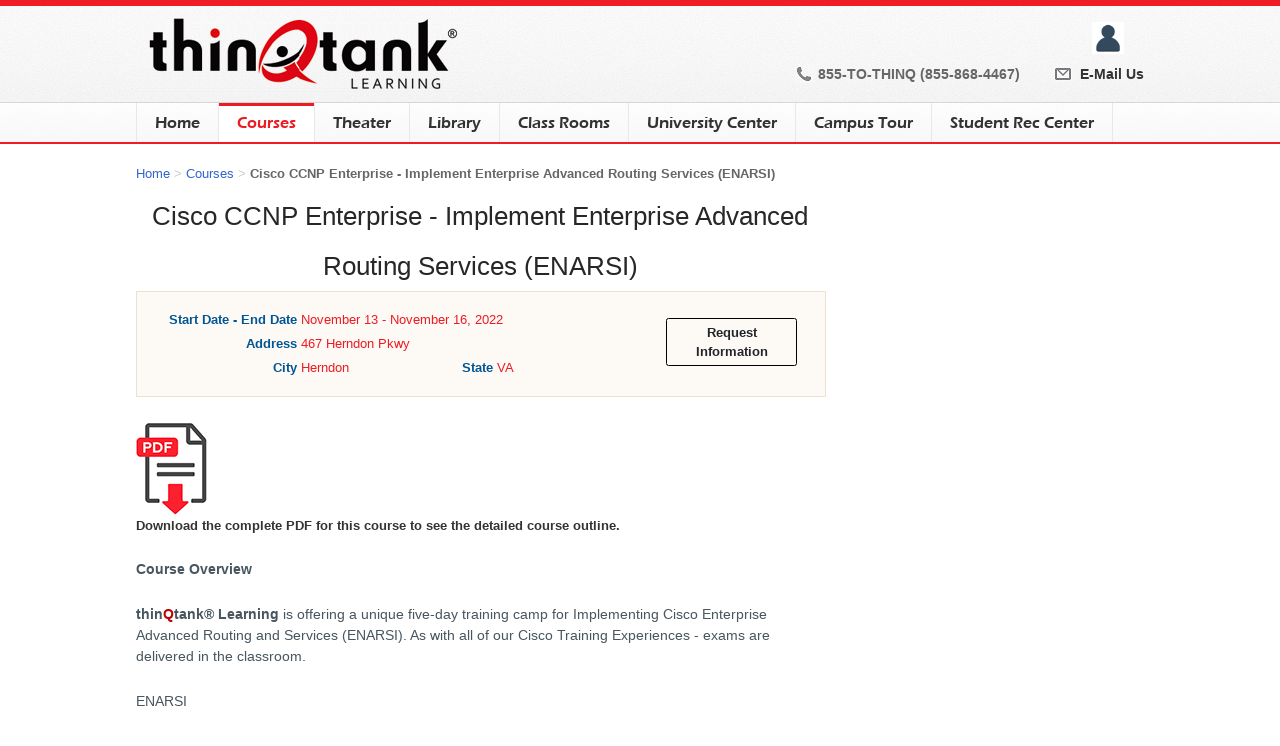

--- FILE ---
content_type: text/html; charset=UTF-8
request_url: https://thinqtanklearning.com/registry_desc.php?id=Cisco-CCNP-Enterprise-ENARSI-Course-Nov-13
body_size: 29131
content:


 <!DOCTYPE HTML>
<html>
	<head>
	<meta http-equiv="Content-Type" content="text/html; charset=utf-8">
	<title>thinQtank&#174; Learning</title>
	<meta name="keywords" content="icnd1 course, icnd2 course, iins course, ccda course, ccent course, ccna course, icnd1, icnd2, iins, ccda, ccna security, ccent certification, ccna certification, ccda certification, 100-101 exam, 200">
	<meta name="keywords" content="" />
	<meta name="description" content="" />
	<link rel="shortcut icon" href="images/favicon.ico"/>
	<link type="text/css" rel="stylesheet" href="css/global.css" media="screen" />
	<link type="text/css" rel="stylesheet" href="css/home_new.css" media="screen" />
	<link rel="stylesheet" href="css/style.css" type="text/css" media="all" />
	<!-- Global site tag (gtag.js) - Google Analytics -->
	<script async src="https://www.googletagmanager.com/gtag/js?id=UA-119881527-1"></script>
	<script>
	  window.dataLayer = window.dataLayer || [];
	  function gtag(){dataLayer.push(arguments);}
	  gtag('js', new Date());

	  gtag('config', 'UA-119881527-1');
	</script>
	<!--[if lt IE 9]>
	<script type="text/javascript" src="http://thinqtanklearning.com:80/js/html5.js"></script>
	<![endif]-->
	<!--[if IE 6]>
	<script type="text/javascript" src="http://thinqtanklearning.com:80/js/CC_belatedPNG.js" ></script>
	<script type="text/javascript">CC_belatedPNG.fix('img,.ico');</script>
	<![endif]-->
	  <script src='https://cdnjs.cloudflare.com/ajax/libs/jquery/3.1.0/jquery.min.js'></script>
<script src='https://cdnjs.cloudflare.com/ajax/libs/twitter-bootstrap/3.3.7/js/bootstrap.min.js'></script>
	<script type="text/javascript" src="js/common.js"></script>
	<script type="text/javascript" src="js/validform/js/Validform_v5.2.1_min.js"></script>
	<script type="text/javascript" src="js/util.js"></script>
	<script type="text/javascript">var switchTo5x=true;</script><script type="text/javascript" src="http://w.sharethis.com/button/buttons.js"></script>
	<script type="text/javascript" src="http://s.sharethis.com/loader.js"></script>
	<script type="text/javascript" src="js/thinq/swfobject.js"></script>
	<script type="text/javascript">
		// For version detection, set to min. required Flash Player version, or 0 (or 0.0.0), for no version detection.
		var swfVersionStr = "11.1.0";
		// To use express install, set to playerProductInstall.swf, otherwise the empty string.
		var xiSwfUrlStr = "js/thinq/playerProductInstall.swf";
		var flashvars = {"ui":"js/thinq/thinqui.swf?t=2", "links":"student_center.php,blog.php,lab.php,theater_type.php,library_type.php,administration.php,registry.php"};
		var params = {};
			params.quality = "high";
			params.bgcolor = "#b8ccef";
			params.allowscriptaccess = "sameDomain";
			params.allowfullscreen = "true";
			var attributes = {};
			attributes.id = "thinq";
			attributes.name = "thinq";
			attributes.align = "middle";
			swfobject.embedSWF("js/thinq/thinq.swf?t=4", "flashContent", "1008", "500", swfVersionStr, xiSwfUrlStr, flashvars, params, attributes);
			// JavaScript enabled so display the flashContent div in case it is not replaced with a swf object.
			swfobject.createCSS("#flashContent", "display:block;text-align:left;");
	</script>
</head>
<body id="channel1">
	<noscript>
		<object classid="clsid:D27CDB6E-AE6D-11cf-96B8-444553540000" width="1008" height="500" id="thinq">
			<param name="movie" value="http://thinqtanklearning.com:80/js/thinq/thinq.swf" />
			<param name="quality" value="high" />
			<param name="bgcolor" value="#b8ccef" />
			<param name="allowScriptAccess" value="sameDomain" />
			<param name="allowFullScreen" value="true" />
			<!--[if !IE]>-->
			<object type="application/x-shockwave-flash" data="http://thinqtanklearning.com:80/js/thinq/thinq.swf" width="1008" height="500">
				<param name="quality" value="high" />
				<param name="bgcolor" value="#b8ccef" />
				<param name="allowScriptAccess" value="sameDomain" />
				<param name="allowFullScreen" value="true" />
				<!--<![endif]-->
				<!--[if gte IE 6]>-->
				<p>
					Either scripts and active content are not permitted to run or Adobe Flash Player version 11.1.0 or greater is not installed.
				</p>
				<!--<![endif]-->
				<a href="http://www.adobe.com/go/getflashplayer">
					<img src="http://www.adobe.com/images/shared/download_buttons/get_flash_player.gif" alt="Get Adobe Flash Player" />
				</a>
				<!--[if !IE]>-->
			</object>
			<!--<![endif]-->
		</object>
	</noscript>
<header class="header clearfix">
	<div class="layout">
	<h1 class="logo fl"><a href="index.php" title="thinQtank"><img src="images/logo.jpg" alt="thinQtank"></a></h1>
	<div class="h-mast fr">
		<div class="hm-login">
			<style>
				.drop-down{
  					position:absolute;
  					/* left:42%;
  					top:40%; */
				}

				.drop-down .selected a{
  					/* background:#fff no-repeat scroll right center; */
  					display:block;
					padding-right:20px;
					/* border:1px solid #d7d7d7;  */
					width:150px;
					border-radius:2px;
					text-decoration:none;
					color:#3179ac;
				}

				.drop-down .selected a span{
					cursor:pointer;
					display:block;
					padding:5px;
				}

				.drop-down .option{
					position:relative;
				}

				.drop-down .options ul{
					background:#fff none repeat scroll 0 0;
					display:none;
					list-style:none;
					padding:0px 0px;
					position:absolute;
					left:0px;
					top:43px;
					width:auto;
					min-width:170px;
					border:1px solid #d7d7d7;
					z-index: 99999;
				}

				.drop-down .selected span.value, .drop-down .options span.value{
					display: none;
				}

				.drop-down .options ul li a{
					display: block;
					width: 89%;
					padding: 0.25rem 1rem;
					clear: both;
					font-weight: 400;
					color: #212529;
					text-align: inherit;
					text-decoration: none;
					white-space: nowrap;
					background-color: transparent;
					border: 0;
					text-align: left;
					/* padding:5px;
					display:block;
					text-decoration:none;
					color:#3179ac; */
				}

				.drop-down .options ul li a:hover{
					background:#3179ac;
					color:#fff;
					transition:0.2s ease;
				}
			</style>

			<div class="drop-down" style="float: right;position: relative;padding: 10px 0px;">
				<div class="selected">
										<a href="#">
													<img src="https://thinqtanklearning.com/teamuponline/public/profile/avatar3.jpg" alt="mdo" width="32" height="32" class="rounded-circle">
											</a>
				</div>
				<div class="options">
					<ul>
													<li>
								<a href="teamuponline/public/registration" title="Enroll Here">Enroll Here</a>
							</li>
							<li>
								<a href="teamuponline/public/login" title="Sign In">Sign In</a>
							</li>
											</ul>
				</div>
			</div>

			<script>
				//TOGGLING NESTED ul
				$(".drop-down .selected a").click(function() {
					$(".drop-down .options ul").toggle();
				});

				//SELECT OPTIONS AND HIDE OPTION AFTER SELECTION
				$(".drop-down .options ul li a").click(function() {
					$(".drop-down .options ul").hide();
				});


				//HIDE OPTIONS IF CLICKED ANYWHERE ELSE ON PAGE
				$(document).bind('click', function(e) {
					var $clicked = $(e.target);
					if (! $clicked.parents().hasClass("drop-down"))
						$(".drop-down .options ul").hide();
				});
			</script>

					</div><!--E .hm-login-->

		<ul class="hm-info clearfix">
			<li class="ico ico-phone"><span>855-TO-THINQ (855-868-4467)</span></li>
			<li class="ico ico-email"><span><a href="Mailto:website@thinqtanklearning.com">E-Mail Us</a></span></li>
		</ul><!--E .hm-info-->
	</div><!--E .h-mast-->
</div>
</header><!--E .header-->
<div class="nav-wrapper">
<nav class="nav layout">

		<ul class="nav-list clearfix" id="J_NavList">
		<li ><a href="index.php" title="Home">Home<b>ico</b></a></li>
		<li class='current'><a href="registry.php?id=All%20Course&keyword=" title="Courses">Courses<b>ico</b></a></li>
		<li ><a href="theater_type.php" title="Theater">Theater<b>ico</b></a></li>
		<li ><a href="library_type.php" title="Library">Library<b>ico</b></a></li>
		<li ><a href="lab.php" title="Class Rooms">Class Rooms<b>ico</b></a></li>
		<li ><a href="/blog/" title="University Center">University Center<b>ico</b></a></li>
		<li ><a href="administration.php" title="Campus Tour">Campus Tour<b>ico</b></a></li>
		<li ><a href="privacy_policy.php" title="Student Rec Center">Student Rec Center<b>ico</b></a></li>
	</ul><!--E .nav-list -->

</nav><!--E .nav--></div>
<script>
function logout(){
	var url=encodeURIComponent(window.location.href);
	window.location.href="member_logout.php";
}
</script>
 <script type="text/javascript">
	stLight.options({publisher: "3c25b763-c832-487b-8944-ebfb8233dd51", doNotHash: false, doNotCopy: false, hashAddressBar: false});
</script>
<script>
	var options={
		"publisher": "3c25b763-c832-487b-8944-ebfb8233dd51",
		"position": "left",
		"ad": { "visible": false, "openDelay": 5, "closeDelay": 0},
		"chicklets": { "items": ["facebook", "twitter", "linkedin"]}
	};
	var st_hover_widget = new sharethis.widgets.hoverbuttons(options);
</script>
 <script id="rendered-js" >
//Start Youtube API






var tag = document.createElement('script');
tag.src = "https://www.youtube.com/iframe_api";
var firstScriptTag = document.getElementsByTagName('script')[0];
firstScriptTag.parentNode.insertBefore(tag, firstScriptTag);

var youtubeReady = false;

//Variable for the dynamically created youtube players
var players = new Array();
var isPlaying = false;
var auto = 0;
function onYouTubeIframeAPIReady() {
  //The id of the iframe and is the same as the videoId
	$(".youtube-video").each(function (i, obj) {
	var className = $('#'+obj.id).parent().attr('class');
	auto = 0;
	if(new String(className).valueOf() == new String('video-container item active').valueOf()){
		auto =1;
	}
    players[obj.id] = new YT.Player(obj.id, {
		videoId: obj.id,
		playerVars: {
			controls: 2,
			rel: 0,
			autohide: 1,
			showinfo: 0,
			modestbranding: 1,
			wmode: "transparent",
			html5: 1,
			autoplay:auto ,
			cc_load_policy: 1

		},
		events: {
			'onStateChange': onPlayerStateChange,
	 		'onReady': onPlayerReady
		}
	});
  });
  youtubeReady = true;
}

function onPlayerReady(event) {
	console.log(event.target.getIframe());
	event.target.mute();
	event.target.playVideo();

	if (typeof event.target.setOption === 'function') {
    event.target.setOption('captions', 'track', {languageCode: 'en'})
  }

  //event.target.setPlaybackRate(0.5);
}
function onPlayerStateChange(event) {
  var target_control = jQuery(event.target.getIframe()).parent().parent().parent().find(".controls");

  var target_caption = jQuery(event.target.getIframe()).parent().find(".carousel-caption");

	if (typeof event.target.setOption === 'function') {
    event.target.setOption('captions', 'track', {languageCode: 'en'})
  }

  switch (event.data) {
    case -1:
      jQuery(target_control).fadeIn(500);
      jQuery(target_control).children().unbind('click');
      break;
    case 0:
      jQuery(target_control).fadeIn(500);
      jQuery(target_control).children().unbind('click');
      break;
    case 1:
      jQuery(target_control).children().click(function () {return false;});
      jQuery(target_caption).fadeOut(500);
      jQuery(target_control).fadeOut(500);
      break;
    case 2:
      jQuery(target_control).fadeIn(500);
      jQuery(target_control).children().unbind('click');
      break;
    case 3:
      jQuery(target_control).children().click(function () {return false;});
      jQuery(target_caption).fadeOut(500);
      jQuery(target_control).fadeOut(500);
      break;
    case 5:
      jQuery(target_control).children().click(function () {return false;});
      jQuery(target_caption).fadeOut(500);
      jQuery(target_control).fadeOut(500);
      break;
    default:
      break;}

};

jQuery(window).bind('load', function () {
  jQuery(".carousel-caption").fadeIn(500);
  jQuery(".controls").fadeIn(500);
});

jQuery('.carousel').bind('slid.bs.carousel', function (event) {
  jQuery(".controls").fadeIn(500);
});
//# sourceURL=pen.js
    </script>
<style>
	.btn-outline-dark:hover {
		color: #fff;
		background-color: #212529;
		border-color: #212529;
		text-decoration: none;
	}
	.btn-outline-dark {
		display: inline-block;font-weight: bold;line-height: 1.5;color: #212529;text-align: center;text-decoration: none;vertical-align: middle;cursor: pointer;-webkit-user-select: none;-moz-user-select: none;user-select: none;background-color: transparent;border: 1px solid black;padding: 0.375rem 0.75rem;font-size: 1rem;border-radius: 0.25rem;transition: color .15s ease-in-out,background-color .15s ease-in-out,border-color .15s ease-in-out,box-shadow .15s ease-in-out;width: 80%;font-size: 13px;}
</style>
<div class="content">
	<!--S crumbs-->
	<div class="layout crumbs">
		<a href="index.php" title="Home">Home</a>
		<span>&gt;</span>
		<a href="registry.php" title="Courses">Courses</a>
		<span>&gt;</span>
		<span class="curmbs-active">Cisco CCNP Enterprise - Implement Enterprise Advanced Routing Services (ENARSI)</span>
	</div>
<!--E crumbs-->
<div class="layout grid-m0s19">
	<div class="col-main">
		<div class="main-wrap">
			<!--S University Center-->
			<div class="mod">
				<div class="mod-bd">
					<div class="blog-hd">
						<h3>Cisco CCNP Enterprise - Implement Enterprise Advanced Routing Services (ENARSI)</h3>
					</div><!--E .blog-hd-->
					<div class="registry-cont clearfix">
						<div class="registry-info fl">
							<p><span>Start Date - End Date&nbsp;</span>November 13 - November 16, 2022</p>
							<p><span>Address&nbsp;</span>467 Herndon Pkwy</p>
							<p><span>City&nbsp;</span>Herndon<span>State&nbsp;</span>VA</p>
						</div><!--E .registry-info-->
						<div class="registry-btn fr"><a href="registry_register.php?id=Cisco-CCNP-Enterprise-ENARSI-Course-Nov-13" title="Request Information" class="btn-outline-dark">Request Information</a></div><!--E .registry-info-->
					</div><!--E .registry-cont-->
					<div class="registry-text">
						<p><body>
 <div align="justify"></div>
<img src="images/pdfIcon.png"><a href="images/sheets/ciscoccnpenarsi.pdf" target="_blank" rel="nofollow"><b><h2>Download the complete PDF for this course to see the detailed course outline.</b></h2></a>
<p align="justify">

<b>Course Overview</b><p>


<b>thin<span style="color:#BD0000">Q</span>tank&#174; Learning </b>is offering a unique five-day training camp for Implementing Cisco Enterprise Advanced Routing and Services (ENARSI). As with all of our Cisco Training Experiences - exams are delivered in the classroom. 
<p>

ENARSI
<p>
This course provides CCNP-level network administrators, network support, and help desk technicians with the knowledge and skills needed to install, configure, operate, and troubleshoot a dual stack enterprise network. It provides a deep dive into advanced routing and infrastructure technologies; an expansion of the topics covered in the Implementing and Operating Cisco Enterprise Network Core Technologies (ENCOR) course.
<p>


<b>Our Learning Exclusive</b><p>

In our classroom, students receive gigabytes of take-home CBT and lab material with over four-hundred labs to keep practicing and refining the skills learned in the classroom. Additionally, our students receive: <br>

<br>  <font color="#BD0000"><b>&#9632;&nbsp;&nbsp;</b></font>&nbsp;&nbsp;<b>thin<span style="color:#BD0000">Q</span>tank&#174; Learning </b>Accelerated Custom Exam Study Guide for the ENCORE and ENARSI exams
<br>  <font color="#BD0000"><b>&#9632;&nbsp;&nbsp;</b></font>&nbsp;&nbsp;Exam delivery in classroom with 98% success 
<br>  <font color="#BD0000"><b>&#9632;&nbsp;&nbsp;</b></font>&nbsp;&nbsp;Custom and focused exam preparation software and materials				   
<br>  <font color="#BD0000"><b>&#9632;&nbsp;&nbsp;</b></font>&nbsp;&nbsp;Course specific <b>thin<span style="color:#BD0000">Q</span>tank&#174; Learning </b>publications to promote a fun and exciting learning
<br>  <font color="#BD0000"><b>&#9632;&nbsp;&nbsp;</b></font>&nbsp;&nbsp;Membership to the <b>thin<span style="color:#BD0000">Q</span>tank&#174; Learning </b>University Online 
<br>  <font color="#BD0000"><b>&#9632;&nbsp;&nbsp;</b></font>&nbsp;&nbsp;WE DO NOT "TEACH THE TEST" - Students will receive valuable examples and discussion
<br>  <font color="#BD0000"><b>&#9632;&nbsp;&nbsp;</b></font>&nbsp;&nbsp;Receive all reading material and study guides when you register
<br>  <font color="#BD0000"><b>&#9632;&nbsp;&nbsp;</b></font>&nbsp;&nbsp;All courses taught by CCIE Certified instructors<p>



<b>Course Objectives</b><p>

Upon completing this portion of the course, learners will be able to meet these objectives:<p>

<br>  <font color="#BD0000"><b>&#9632;&nbsp;&nbsp;</b></font>&nbsp;&nbsp;Configure, optimize, and troubleshoot EIGRP
<br>  <font color="#BD0000"><b>&#9632;&nbsp;&nbsp;</b></font>&nbsp;&nbsp;Configure, optimize, and troubleshoot OSPFv2 and OSPFv3
<br>  <font color="#BD0000"><b>&#9632;&nbsp;&nbsp;</b></font>&nbsp;&nbsp;Implement and troubleshoot route redistribution using filtering mechanisms
<br>  <font color="#BD0000"><b>&#9632;&nbsp;&nbsp;</b></font>&nbsp;&nbsp;Implement path control using PBR and IP SLA 
<br>  <font color="#BD0000"><b>&#9632;&nbsp;&nbsp;</b></font>&nbsp;&nbsp;Configure, optimize, and troubleshoot BGP
<br>  <font color="#BD0000"><b>&#9632;&nbsp;&nbsp;</b></font>&nbsp;&nbsp;Implement MP-BGP
<br>  <font color="#BD0000"><b>&#9632;&nbsp;&nbsp;</b></font>&nbsp;&nbsp;Describe the features of MPLS
<br>  <font color="#BD0000"><b>&#9632;&nbsp;&nbsp;</b></font>&nbsp;&nbsp;Describe the major architectural components of an MPLS VPN
<br>  <font color="#BD0000"><b>&#9632;&nbsp;&nbsp;</b></font>&nbsp;&nbsp;Identify the routing and packet forwarding functionalities for MPLS VPNs
<br>  <font color="#BD0000"><b>&#9632;&nbsp;&nbsp;</b></font>&nbsp;&nbsp;Explain how packets are forwarded in an MPLS VPN environment
<br>  <font color="#BD0000"><b>&#9632;&nbsp;&nbsp;</b></font>&nbsp;&nbsp;Implement Cisco IOS DMVPNs
<br>  <font color="#BD0000"><b>&#9632;&nbsp;&nbsp;</b></font>&nbsp;&nbsp;Implement and troubleshoot DHCP
<br>  <font color="#BD0000"><b>&#9632;&nbsp;&nbsp;</b></font>&nbsp;&nbsp;Describe the tools available to secure the IPv6 first hop 
<br>  <font color="#BD0000"><b>&#9632;&nbsp;&nbsp;</b></font>&nbsp;&nbsp;Troubleshoot Cisco router security features
<br>  <font color="#BD0000"><b>&#9632;&nbsp;&nbsp;</b></font>&nbsp;&nbsp;Troubleshoot infrastructure security and services
<br>  <font color="#BD0000"><b>&#9632;&nbsp;&nbsp;</b></font>&nbsp;&nbsp;Troubleshoot network issues with Cisco DNA Center Assurance
<p>

<b>Exclusive Package Ensuring Success</b><br>

<br>  <font color="#BD0000"><b>&#9632;&nbsp;&nbsp;</b></font>&nbsp;&nbsp;Additional hours of remote lab access 
<br>  <font color="#BD0000"><b>&#9632;&nbsp;&nbsp;</b></font>&nbsp;&nbsp;Custom video recordings with even more in-depth learning of course topics 
<br>  <font color="#BD0000"><b>&#9632;&nbsp;&nbsp;</b></font>&nbsp;&nbsp;Customized practice exam software 
<br>  <font color="#BD0000"><b>&#9632;&nbsp;&nbsp;</b></font>&nbsp;&nbsp;Digital courseware 
<br>  <font color="#BD0000"><b>&#9632;&nbsp;&nbsp;</b></font>&nbsp;&nbsp;Retake any or all portions of the course as many times as you like in person or live on-line for 24 months 
<br>  <font color="#BD0000"><b>&#9632;&nbsp;&nbsp;</b></font>&nbsp;&nbsp;Six months mentoring access to CCIE engineers after completing the course

<p>

<b>Course Duration</b><br>

<br>  <font color="#BD0000"><b>&#9632;&nbsp;&nbsp;</b></font>&nbsp;&nbsp;Four days of instructor-led learning 
<br>  <font color="#BD0000"><b>&#9632;&nbsp;&nbsp;</b></font>&nbsp;&nbsp;70% Lecture and 30% Hands-On Labs 

<p>

<b>Prerequisites</b><br>

<br>  <font color="#BD0000"><b>&#9632;&nbsp;&nbsp;</b></font>&nbsp;&nbsp;Implementation of Enterprise LAN networks 
<br>  <font color="#BD0000"><b>&#9632;&nbsp;&nbsp;</b></font>&nbsp;&nbsp;Basic understanding of routing and wireless connectivity 
<br>  <font color="#BD0000"><b>&#9632;&nbsp;&nbsp;</b></font>&nbsp;&nbsp;Basic Internet usage skills
<br>  <font color="#BD0000"><b>&#9632;&nbsp;&nbsp;</b></font>&nbsp;&nbsp;Basic understanding of python scripting

<p>

<b>Target Audience</b><br>

<br>  <font color="#BD0000"><b>&#9632;&nbsp;&nbsp;</b></font>&nbsp;&nbsp;Those looking to earn their CCNP Certification 
<br>  <font color="#BD0000"><b>&#9632;&nbsp;&nbsp;</b></font>&nbsp;&nbsp;Those looking to earn their CCNP Specialist  
<br>  <font color="#BD0000"><b>&#9632;&nbsp;&nbsp;</b></font>&nbsp;&nbsp;Engineers involved in the installation and support of enterprise network architectures
<br>  <font color="#BD0000"><b>&#9632;&nbsp;&nbsp;</b></font>&nbsp;&nbsp;Those who configure, verify, and troubleshoot enterprise network architectures 
<br>  <font color="#BD0000"><b>&#9632;&nbsp;&nbsp;</b></font>&nbsp;&nbsp;Network engineers, administrators, technicians
<p>

<b>Exam Information</b><br>

<br>  <font color="#BD0000"><b>&#9632;&nbsp;&nbsp;</b></font>&nbsp;&nbsp;300-410 - Implementing Cisco Enterprise Advanced Routing and Services v1.0

<p>

<b>Delivery Methods</b><br>

<br>  <font color="#BD0000"><b>&#9632;&nbsp;&nbsp;</b></font>&nbsp;&nbsp;Instructor-Led Training 
<br>  <font color="#BD0000"><b>&#9632;&nbsp;&nbsp;</b></font>&nbsp;&nbsp;Immersive Live-Online Training 
<br>  <font color="#BD0000"><b>&#9632;&nbsp;&nbsp;</b></font>&nbsp;&nbsp;On-Site and Custom Delivery 

  </body>
</html></p>
					</div>
					<div class="registry-cont clearfix">
						<div class="registry-info fl">
							<a name="OtherDates"></a><p>Cisco CCNP Enterprise - Implement Enterprise Advanced Routing Services (ENARSI)</p>
							<p><span>Start Date - End Date &nbsp;</span>November 13 - November 16, 2022</p>
							<p><span>Address &nbsp;</span>467 Herndon Pkwy</p>
							<p><span>City &nbsp;</span>Herndon<span>State &nbsp;</span>VA</p>
						</div><!--E .registry-info-->
						<div class="registry-btn fr"><a href="registry_register.php?id=Cisco-CCNP-Enterprise-ENARSI-Course-Nov-13" title="Request Information" class="btn-outline-dark">Request Information</a></div><!--E .registry-info-->
					</div>
				</div>
			</div>
			<!--S Registry-->
			<div class="mod">
				<div class="mod-hd">
					<h3>All dates and locations for this course</h3>
				</div><!--E .mod-hd-->
				<div class="mod-bd">
					<ul class="registry-list">
					 						 	<li>
							<p><strong>Cisco CCNP Enterprise - Implement Enterprise Advanced Routing Services (ENARSI)</strong></p>
							<p>From June 11  to  June 14, 2022 in 467 Herndon Pkwy, Herndon , VA</p>
							<a href="registry_desc.php?id=Cisco-CCNP-Enterprise-ENARSI-Course-Jun-11" title="Course Details">Course Details</a>
						</li>
											 	<li>
							<p><strong>Cisco CCNP Enterprise - Implement Enterprise Advanced Routing Services (ENARSI)</strong></p>
							<p>From June 23  to  June 26, 2022 in 7035 Arundel Mills Cir, Hanover , MD</p>
							<a href="registry_desc.php?id=Cisco-CCNP-Enterprise-ENARSI-Course-Jun-23" title="Course Details">Course Details</a>
						</li>
											 	<li>
							<p><strong>Cisco CCNP Enterprise - Implement Enterprise Advanced Routing Services (ENARSI)</strong></p>
							<p>From July 24  to  July 27, 2022 in 467 Herndon Pkwy, Herndon , VA</p>
							<a href="registry_desc.php?id=Cisco-CCNP-Enterprise-ENARSI-Course-Jul-24" title="Course Details">Course Details</a>
						</li>
											 	<li>
							<p><strong>Cisco CCNP Enterprise - Implement Enterprise Advanced Routing Services (ENARSI)</strong></p>
							<p>From September 18  to  September 21, 2022 in 467 Herndon Pkwy, Herndon , VA</p>
							<a href="registry_desc.php?id=Cisco-CCNP-Enterprise-ENARSI-Course-Sep-18" title="Course Details">Course Details</a>
						</li>
											 	<li>
							<p><strong>Cisco CCNP Enterprise - Implement Enterprise Advanced Routing Services (ENARSI)</strong></p>
							<p>From November 13  to  November 16, 2022 in 467 Herndon Pkwy, Herndon , VA</p>
							<a href="registry_desc.php?id=Cisco-CCNP-Enterprise-ENARSI-Course-Nov-13" title="Course Details">Course Details</a>
						</li>
											 	<li>
							<p><strong>Cisco CCNP Enterprise - Implement Enterprise Advanced Routing Services (ENARSI)</strong></p>
							<p>From December 11  to  December 14, 2022 in 467 Herndon Pkwy, Herndon , VA</p>
							<a href="registry_desc.php?id=Cisco-CCNP-Enterprise-ENARSI-Course-Dec-11" title="Course Details">Course Details</a>
						</li>
											</ul>
				</div><!--E .mod-bd-->
			</div>
			<!--E Registry-->
		 </div>
	</div>
</div>
</div>
<span class="blank16"></span>
<script>/*<![CDATA[*/(function(w,a,b,d,s){w[a]=w[a]||{};w[a][b]=w[a][b]||{q:[],track:function(r,e,t){this.q.push({r:r,e:e,t:t||+new Date});}};var e=d.createElement(s);var f=d.getElementsByTagName(s)[0];e.async=1;e.src='//knowit.thinqtanklearning.com/cdnr/42/acton/bn/tracker/19720';f.parentNode.insertBefore(e,f);})(window,'ActOn','Beacon',document,'script');ActOn.Beacon.track();/*]]>*/</script>
<span class="blank16"></span>
<script>/*<![CDATA[*/(function(w,a,b,d,s){w[a]=w[a]||{};w[a][b]=w[a][b]||{q:[],track:function(r,e,t){this.q.push({r:r,e:e,t:t||+new Date});}};var e=d.createElement(s);var f=d.getElementsByTagName(s)[0];e.async=1;e.src='//knowit.thinqtanklearning.com/cdnr/42/acton/bn/tracker/19720';f.parentNode.insertBefore(e,f);})(window,'ActOn','Beacon',document,'script');ActOn.Beacon.track();/*]]>*/</script>
<div class="footer">
	<div class="footer-mod layout">
		<div class="footer-info clearfix">
			<div class="sitemap fl">
				<h3>Main Links</h3>
				<ul class="sitemap-list">
					<li><a href="index.php" title="Home">Home</a></li>
					<li><a href="registry.php" title="Courses">Courses</a></li>
					<li><a href="theater.php" title="Theater">Theater</a></li>
					<li><a href="library.php" title="Library">Library</a></li>
					<li><a href="lab.php" title="Lab"> Learning Labs</a></li>
					<li><a href="blog.php" title="University Center">University Center</a></li>
					<li><a href="administration.php" title="Campus Tour">Campus Tour</a></li>
				</ul>
			</div><!--E .sitemap-->
			<div class="contactUs fl">
				<h3>Get In Touch</h3>
				<p>2621 Promenade Parkway</p>
				<p>Suite 103 Midlothian VA 23113</p>
				<p>Call us at: 855-TO-THINQ</p>
				<p>Email us at: <a href="Mailto:website@thinqtanklearning.com">website@thinqtanklearning.com</a></p>
				<a href="privacy_policy.php" target="_blank">Our Privacy Policy</a><p>
				<a href="terms_service.php" target="_blank">Site Terms and Conditions</a>
			</div><!--E .contactUs-->
			<div class="aboutUs fl">
				<h3>Who We Are</h3>
				<p>A Think Tank is defined as an organization that defines strategies and cultivates ideas. As our name implies, thinQtank Learning is an academic establishment dedicated to unprecedented understanding, planning, and designing of information technology systems and architectures. Our professionals and students work together in intensely focused  and fun learning environments. The thinQtank boot camp style provides an energetic, comprehensive and practical avenue to obtaining critical thinking skills in all aspects of elemental to intricate network systems and architectures.</p>
			</div><!--E .aboutUs-->
		</div><!--E .footer-info-->
		<div class="footer-copyright clearfix">
			<span class="fl">&#64;2025 thinQtank&#174; Global, Inc. dba thinQtank&#174; Learning. All rights reserved.</span>
			<ul class="society-list fr">
				<li><a href="//www.facebook.com/thinQtanklearning" target="_blank" data-toggle="tooltip" title="Facebook" class="ico-fb">Facebook</a></li>
				<li><a href="//www.twitter.com/thinqtankglobal" target="_blank" data-toggle="tooltip" title="Twitter" class="ico-tw">Twitter</a></li>
				<li><a href="//www.linkedin.com/company/thinqtank-learning" target="_blank" data-toggle="tooltip" title="Linkedin" class="ico-li">Linkedin</a></li>
				<li><a href="//instagram.com/thinqtanklearning#" target="_blank" data-toggle="tooltip" title="Instagram" class="ico-ig">Instagram</a></li>
				<li><a href="//www.youtube.com/thinqtanklearning" target="_blank" data-toggle="tooltip" title="YouTube" class="ico-yt">YouTube</a></li>
				<li><a href="https://plus.google.com/100099447419653814751/posts" target="_blank" data-toggle="tooltip" title="Google" class="ico-google">Google</a></li>
				<li><a href="mailto:website@thinqtanklearning.com" data-toggle="tooltip" title="Mail" class="ico-mail">Mail</a></li>
				<li><a href="//thinqtanklearning.com/web/blog" target="_blank"  data-toggle="tooltip" title="RSS" class="ico-rss">RSS</a></li>
			</ul>
		</div><!--E .footer-copyright-->
	</div><!--E .footer-mod-->
</div><!--E .footer-->
</body>
</html>


--- FILE ---
content_type: text/css
request_url: https://thinqtanklearning.com/css/global.css
body_size: 5675
content:
/****************************************** 
Use for:	Global Style
Version:	1.00
Date:		2013/02/17
Author:		Rick Chan
Email:		shensi520@gmail.com
Update:	
******************************************/
html {
	font-size: 62.5%;
	-webkit-text-size-adjust: none
}

body,td,h1,h2,h3,h4,h5,h6,p {
	margin: 0
}

blockquote,ul,ol,li,dl,dt,dd,form,fieldset,legend,button,input,textarea,th,td
	{
	margin: 0;
	padding: 0
}

section,article,aside,header,footer,nav,dialog,figcaption,figure {
	display: block
}

body,button,input,select,textarea {
	font: 12px/1.5 "Helvetica Neue", Helvetica, Arial, sans-serif;
	font-size: 1.3rem;
	color: #48565F;
	background-color: #FFF
}

h1,h2,h3,h4,h5,h6 {
	font-size: 100%;
	font-weight: 400
}

address,cite,dfn,em,var {
	font-style: normal
}

code,kbd,pre,samp {
	font-family: courier new, courier, monospace
}

small {
	font-size: 12px
}

ol,ul {
	list-style: none
}

a {
	color: #333;
	text-decoration: none
}

a:hover,a:active,a:focus {
	color: #EC1C24;
	text-decoration: underline;
	transition: color 0.15s linear 0s, background-color 0.3s linear 0s;
}

sup {
	vertical-align: text-top
}

sub {
	vertical-align: text-bottom
}

legend {
	color: #000
}

fieldset,img {
	border: 0
}

caption {
	display: none;
}

img {
	vertical-align: top;
	border: none
}

button,input,select,textarea {
	font-size: 100%
}

table {
	border-collapse: collapse;
	border-spacing: 0
}

.blind {
	font-size: 0;
	height: 0;
	left: 0;
	line-height: 0;
	overflow: hidden;
	position: absolute;
	top: 0;
	width: 0;
}

.blank,.blank5,.blank10,.blank16,.blank22 {
	clear: both;
	overflow: hidden;
	display: block;
}

.blank5 {
	height: 5px;
}

.blank10 {
	height: 10px;
}

.blank16 {
	height: 16px;
}

.blank22 {
	height: 22px;
}

input,button,select,textarea {
	outline: none
}

textarea {
	resize: none
}

.wordwrap {
	word-break: break-all;
	word-wrap: break-word;
}

.radius-three {
	-moz-border-radius: 3px;
	-khtml-border-radius: 3px;
	-webkit-border-radius: 3px;
	border-radius: 3px;
}

.radius-three-tr {
	-moz-border-radius: 3px 3px 0 0;
	-khtml-border-radius: 3px 3px 0 0;
	-webkit-border-radius: 3px 3px 0 0;
	border-radius: 3px 3px 0 0;
}

.radius-five {
	-moz-border-radius: 5px;
	-khtml-border-radius: 5px;
	-webkit-border-radius: 5px;
	border-radius: 5px;
}

.radius-five-tr {
	-moz-border-radius: 5px 5px 0 0;
	-khtml-border-radius: 5px 5px 0 0;
	-webkit-border-radius: 5px 5px 0 0;
	border-radius: 5px 5px 0 0;
}

.box-shadow-v01 {
	-moz-box-shadow: 0 1px 0 rgba(0, 0, 0, .1);
	-webkit-box-shadow: 0 1px 0 rgba(0, 0, 0, .1);
	box-shadow: 0 1px 0 rgba(0, 0, 0, .1)
}

.fl {
	float: left;
}

.fr {
	float: right;
}

.hidden {
	display: none;
}
/*width*/
.w58 {
	width: 58px;
}

.w68 {
	width: 68px;
}

.w88 {
	width: 88px;
}

.w108 {
	width: 108px;
}

.w128 {
	width: 128px;
}

.w148 {
	width: 148px;
}

.w168 {
	width: 168px;
}

.w188 {
	width: 188px;
}

.w208 {
	width: 208px;
}

.w228 {
	width: 228px;
}

.w248 {
	width: 248px;
}

.w268 {
	width: 268px;
}

.w288 {
	width: 288px;
}

.w308 {
	width: 308px;
}

.w328 {
	width: 328px;
}

.w368 {
	width: 368px;
}

.w468 {
	width: 468px;
}

.w588 {
	width: 588px;
}
/*color*/
.color-red {
	color: #F54302 !important;
}

.color-gray {
	color: #999;
}

.color-blue {
	color: #0175C5;
}
/*padding*/
.pl-w45 {
	padding-left: 45px;
}
/*clear float*/
.clearfix:before,.clearfix:after {
	content: "";
	display: table
}

.clearfix:after {
	clear: both
}

.clearfix {
	zoom: 1
}

::selection {
	background: #EC1C24;
	color: #FFF
}

::-moz-selection {
	background: #EC1C24;
	color: #FFF
}

code::-moz-selection {
	background: #EC1C24;
	color: #FFF;
}

code::selection {
	background: #EC1C24;
	color: #FFF;
}
/*栅格布局(column:16; gutter:16)
1008
192    824                     .grid-s12m0
192    824                     .grid-s12m1
240    752                     .grid-s15m0
688    304                     .grid-m0s19
304    688                     .grid-s19m0
304    432    240           .grid-s19m0e15
*/
.layout {
	margin: 0 auto;
	width: 1008px;
}

.grid-m0s19 .main-wrap {
	margin-right: 320px;
}

.grid-m0s19 .col-sub {
	width: 304px;
	margin-left: -304px;
}

.grid-s12m0 .main-wrap {
	margin-left: 208px;
}

.grid-s12m0 .col-sub {
	width: 192px;
	margin-left: -100%;
}

.grid-s19m0 .main-wrap {
	margin-left: 320px;
}

.grid-s19m0 .col-sub {
	width: 304px;
	margin-left: -100%;
}

.grid-s19m0e15 .main-wrap {
	margin: 0 256px 0 320px;
}

.grid-s19m0e15 .col-sub {
	width: 304px;
	margin-left: -100%;
}

.grid-s19m0e15 .col-extra {
	width: 240px;
	margin-left: -240px;
}

.col-main {
	float: left;
	width: 100%;
	min-height: 1px;
}

.col-sub,.col-extra {
	float: left;
}

.layout:after,.main-wrap:after,.col-sub:after,.col-extra:after {
	content: '\20';
	display: block;
	height: 0;
	clear: both;
}

.layout,.main-wrap,.col-sub,.col-extra {
	*zoom: 1;
}
/*link*/
.mod-bd .link-red,.mod-bd .link-red:hover {
	color: #EC1C24;
}
/*page*/
.page {
	margin: 0 auto;
	padding: 16px 0;
	width: 488px;
	font-family: Verdana, Arial, Helvetica, sans-serif;
	font-size: 12px;
}

.page a {
	margin: 0 5px 0 0;
	padding: 4px 10px;
}

.page a.number {
	border: 1px solid #DBDCDF;
	background-color: #EDF0F5;
	color: #666;
	border-radius :25px;
}

.page a:hover.number {
	text-decoration: none;
	background-color: #DDE0E6;
}

.page a.current:hover,.page a.current {
	border-radius :25px;
	background-color: #F56565;
	border-color: #EA5D5D;
	color: #FFF;
	text-decoration: none;
	font-weight: bold;
}

--- FILE ---
content_type: text/css
request_url: https://thinqtanklearning.com/css/home_new.css
body_size: 34358
content:
/****************************************** 
Use for:	Home Style
Version:	1.0.1
Date:		2013/02/17
Author:	Rick Chan
Email:		shensi520@gmail.com
Update:	2013/04/24
******************************************/
/*body {
	background: #FFF url(../images/bg.jpg) repeat-x;
}*/


.sitemap-list li {
	background: url(../images/ico-sprite.png) no-repeat;
}

@font-face {
	font-family: 'ErasDemi';
	src: url('../font/ErasDemi-webfont.eot?v=1.0.0');
	src: url('../font/ErasDemi-webfont.eot?#iefix&v=1.0.0')
		format('embedded-opentype'),
		url('../font/ErasDemi-webfont.woff?v=1.0.0') format('woff'),
		url('../font/ErasDemi-webfont.ttf?v=1.0.0') format('truetype'),
		url('../font/ErasDemi-webfont.svg?v=1.0.0') format('svg');
	font-weight: normal;
	font-style: normal;
}
/*header*/

.header {
	height: 96px;
	border-top:6px solid #ee1c25;
	background:#FFF url(../images/bg_new.jpg) repeat-x;
}

.header h1 {
	margin-top: 6px;
	width: 326px;
	height: 82px;
	overflow: hidden;
}

.header h1 a {
	display: block;
	width: 326px;
	height: 82px;
}

.h-mast {
	padding-top: 6px;
	text-align: right
}

.hm-login {
	color: #7F7F7F;
	font-size: 14px;
}

.hm-login a,.hm-login a:hover {
	padding: 0 8px;
	color: #004B8E;
}

.hm-info {
	padding-top: 24px;
}

.hm-info li {
	margin-left: 32px;
	_display: inline;
	float: left;
	color: #666;
	font-size: 14px;
	font-weight: 700;
}

.hm-info .ico-phone {
	padding-left: 24px;
	background: url(../images/ico-phone.png) no-repeat;
}

.hm-info .ico-email {
	padding-left: 28px;
	background: url(../images/ico-sprite.png) no-repeat 0 -24px;
}
/*nav*/
.nav-wrapper{height: 39px;
	line-height: 40px;
	border-top:1px solid #d6d6d8;
	border-bottom: 2px solid  #ee1c25;
	background: #FFF url(../images/nav-bg_new.jpg) repeat-x;}
.nav {
	height: 39px;
	line-height: 40px;
	overflow: hidden;
	border-left: 1px solid #E8E8EA;
	
}

.nav-list li {
	float: left;
	border-right: 1px solid #E8E8EA;
	font-size: 16px;
	color: #4A4B50;
}

.nav-list li a {
	display: block;
	padding: 0 18px;
	/*height: 59px;*/
	position: relative;
	font-family: ErasDemi;
}

.nav-list li.current a,.nav-list li.current a:hover,.nav-list li a:hover
	{
	background-color: #FFF;
	text-decoration: none;
	color: #EC1C24;
}

.nav-list li a b {
	display: none;
	width: 100%;
	height: 3px;
	background-color: #EC1C24;
	position: absolute;
	top: 0;
	left: 0;
	text-indent: -999em;
}

.nav-list li.current b {
	display: block;
}
/*flash-mod*/
.flash-mod {
	margin-top: 3px;
	height: 500px;
	background-color: #EEE;
}

.flash-cont {
	width: 100%;
	height: 600px;
	background-color: #EEE;
}
/*content*/
.banner {
	margin: 0 auto;
	width: 1006px;
	height: 120px;
	background: url(../images/banner.jpg) no-repeat;
	text-indent: -999em;
	border: 1px solid #DEDEDE;
	border-top: 0;
	opacity: 0.8;
}

.crumbs {
	padding: 20px 0 8px 0;
	color: #CCC;
	position: relative;
}

.crumbs a {
	color: #36C
}

.crumbs a:hover {
	color: #EC1C24;
}

.curmbs-active {
	font-weight: 700;
	color: #666;
}

.mod-hd {
	position: relative;
}

.mod-hd h3 {
	padding-left: 8px;
	height: 32px;
	line-height: 32px;
	color: #EC1C24;
	font-size: 16px;
	font-weight: bold;
}

.hblog-list li,.registry-list li {
	margin-bottom: 8px;
	padding: 8px 4px 6px;
	border-bottom: 1px dotted #BBB;
	color: #555;
	position: relative;
}

.registry-list li strong {
	padding-right: 4px;
	color: #399EFD;
}

.registry-list li a,.registry-list li a:hover {
	display: block;
	height: 18px;
	color: #EC1C24;
	position: absolute;
	bottom: 6px;
	right: 4px;
}

.theater-list {
	padding-top: 8px;
}

.theater-list li {
	float: left;
	margin-left: 6px;
	_display: inline;
	position: relative;
}

.theater-list .timg-box {
	width: 221px;
	height: 98px;
	position: relative;
	background: url(../images/img-bg.jpg) no-repeat;
	opacity: 0.6;
}

.theater-list .timg-box img {
	width: 141px;
	height: 87px;
	position: absolute;
	left: 43px;
	top: 5px;
}

.theater-list .timg-box img:hover {
	border-color: #fff29a;
	border-style: solid;
	border-width: 6px;
	height: 87px;
	left: 40px;
	position: absolute;
	top: 0;
	width: 141px;
}

.theater-list .ico-play {
	display: block;
	width: 35px;
	height: 35px;
	background-position: 0 -79px;
	position: absolute;
	left: 98px;
	top: 32px;
	text-indent: -999em;
}

.theater-list li p {
	width: 221px;
	height: 30px;
	line-height: 30px;
	overflow: hidden;
	text-align: center;
	color: #555;
	font-size: 15px;
	font-weight: bold;
}

.theater-list li a {
	display: block;
}

.theater-list a:hover .timg-box {
	opacity: 0.8;
}

.theater-list li a:hover,.theater-list li a:hover p {
	color: #EC1C24;
	text-decoration: none;
}
/*theater list*/
.theater-mlist {
	padding-top: 16px;
}

.theater-mlist li {
	margin-left: 24px;
	margin-bottom: 24px;
}

.blog-date {
	margin-top: 0px;
	padding-right: 8px;
	width: 69px;
	height: 65px;
	overflow: hidden;
	background: url(../images/date_new.png) no-repeat;
	color: #FFF;
}

.blog-date p {
	/*width: 49px;*/
	height: 30px;
	line-height: 34px;
	font-size: 16px;
	font-weight: bold;
	text-align: center;
}

.blog-date em {
	display: block;
	/*width: 49px;*/
	height: 20px;
	line-height: 22px;
	text-align: center;
	font-size: 12px;
}

.blog-info {
	width: 218px;
}

.blog-info .link-normal {
	font-weight: bold;
	font-size: 15px;
	color: #555;
}

.blog-info p {
	height: 0px;
	overflow: hidden;
}

.hblog-plist li a {
	font-weight: bold;
	font-size: 14px;
}

.hblog-plist li a:hover {
	color: #EC1C24;
}

.hblog-plist li p {
	height: 40px;
	overflow: hidden;
	color: #838383
}

.hblog-plist li em {
	font-style: italic;
	color: #E22333
}

.inp {
	padding: 4px;
	height: 26px;
	line-height: 22px;
	font-size: 14px;
	border: 1px solid #BDBDBD;
	color: #666;
	-moz-border-radius: 3px;
	-khtml-border-radius: 3px;
	-webkit-border-radius: 3px;
	border-radius: 3px;
	background-color: #FFF;
}

.inp:focus {
	border: 1px solid #FF6164
}

.btn-search {
	padding: 0 8px;
	height: 36px;
	background-color: #FF595C;
	font-size: 14px;
	font-weight: bold;
	color: #FFF;
	border: 1px solid #D93E48;
	font-family: Arial, Helvetica, sans-serif;
	cursor: pointer;
	text-shadow: 0 1px 1px rgba(0, 0, 0, 0.3);
}

.tarea {
	border: 1px solid #E0E0E0;
	height: 200px;
	overflow: hidden;
	resize: none;
	width: 675px;
}

.university-list {
	padding-top: 10px;
}

.university-list li {
	margin-bottom: 16px;
	padding-bottom: 16px;
	overflow: hidden;
	border-bottom: 1px dotted #BBB;
}

.uni-num {
	padding: 10px;
	width: 108px;
	height: 82px;
	overflow: hidden;
	background-color: #42B1DF;
	color: #FFF;
	font-size: 12px;
	font-family: Arial;
}

.uni-num p {
	height: 40px;
	line-height: 40px;
	overflow: hidden;
	text-align: center
}

.uni-num p.line {
	border-bottom: 1px solid #97D5EC;
}

.uni-num p span {
	padding-right: 4px;
	font-size: 20px;
	font-weight: bold;
}

.uni-info {
	padding-left: 16px;
	width: 540px;
}

.uni-info a {
	font-size: 15px;
	font-weight: bold;
	color: #272727;
}

.uni-info .uni-posted em,.uni-info a:hover {
	color: #EC1C24;
}

.uni-info .uni-posted {
	color: #888;
}

.uni-info .uni-text {
	height: 60px;
	overflow: hidden;
	color: #838383;
}

.blog-hd h3 {
	font-size: 26px;
	line-height: 50px;
	text-align: center;
	color: #272727;
}

.post-meta {
	padding: 4px;
	border-width: 1px 0;
	border-style: dashed;
	border-color: #C3C3C3;
	background-color: #F5F5F5;
	text-align: center;
}

.post-meta em {
	color: #EC1C24;
}

.blog-bd p {
	padding-top: 24px;
	font-size: 14px;
	margin-left:20px;
}

.comment-bd {
	padding-top: 32px;
	position: relative;
}

.reply-comment h3,.comment-bd h3 {
	padding-left: 8px;
	padding-bottom: 4px;
	font-size: 24px;
	border-bottom: 1px dotted #BDBDBD;
	color: #EC1C24;
}

.link-reply {
	display: block;
	height: 22px;
	line-height: 22px;
	position: absolute;
	top: 26px;
	right: 16px;
	font-size: 16px;
	color: #0F67A1;
}

.comment-bd {
	padding: 16px 4px;
}

.comment-bd li {
	padding: 12px 6px 10px;
	border-bottom: 1px solid #E6E6E6;
}

.comment-bd .odd {
	background-color: #F7F8F9
}

.comment-bd cite {
	padding-right: 6px;
	color: #0F67A1;
	font-size: 14px;
	font-weight: 700;
}

.comment-bd small {
	font-size: 11px;
	color: #C3C3C3;
}

.comment-bd p {
	padding-top: 10px;
	word-break: break-word
}

.reply-comment-list {
	padding-top: 24px;
}

.reply-comment-list li {
	padding-bottom: 12px;
}

.reply-comment-list .btn-search {
	padding: 0 24px;
	height: 40px;
	background-color: #F2C63F;
	font-size: 16px;
	border: 1px solid #E4B527;
}

.reply-comment-list .btn-search:focus {
	background-color: #E1B83A;
	border: 1px solid #EEB440;
}
/*Library page*/
.table-v1 {
	width: 100%;
}

.table-v1 th {
	height: 40px;
	background-color: #EFEFEF;
}

.table-v1 td {
	padding: 0 8px;
	height: 68px;
	text-align: center;
	border-bottom: 1px solid #DED9D3;
	font-size: 14px;
}

.table-v1 tr.odd {
	background-color: #FCFCFC;
}

.table-v1 .link-table {
	font-weight: bold;
	font-size: 13px;
	color: #06C;
}

.table-v1 .link-table:hover {
	color: #EC1C24;
}

.btn-download {
	padding: 0 10px;
	display: block;
	height: 28px;
	line-height: 28px;
	font-weight: bold;
	font-size: 13px;
	background-color: #E02D1F;
	color: #FFF;
}

.btn-download:hover {
	color: #FFF;
	background-color: #AD2116;
	text-decoration: none;
}

.search-mod h4 {
	font-weight: bold;
	font-size: 14px;
	line-height: 40px;
}

.time-list {
	padding: 4px 16px;
	padding-right: 0;
	overflow: hidden;
}

.time-list li {
	float: left;
	margin: 0 20px 18px 0;
	width: 84px;
	height: 28px;
	line-height: 28px;
	display: inline;
	text-align: center;
	border: 1px dashed #BDBDBD;
	cursor: pointer;
	position: relative;
	color: #333;
}

.choose {
	display: none;
	width: 10px;
	height: 10px;
	background-position: -24px -205px;
	position: absolute;
	bottom: -1px;
	right: -1px;
}

.time-list li.current {
	border-color: #FF0116;
	color: #FF0116;
	font-weight: 700;
}

.time-list li.current .choose {
	display: block;
}

.registry-cont {
	width: 100%;
	padding: 16px 0;
	background-color: #FDFAF6;
	border: 1px solid #EBE0D1;
}

.registry-info {
	width: 388px;
}

.registry-info p {
	padding-left: 16px;
	width: 388px;
	color: #ED1C24;
	line-height: 24px;
}

.registry-info p span {
	display: inline-block;
	width: 148px;
	text-align: right;
	color: #005595;
	font-weight: bold;
}

.registry-btn {
	padding: 10px 16px 0 0;
}

.registry-text {
	padding-bottom: 16px;
}

.registry-text p {
	padding-top: 24px;
	font-size: 14px;
}
/*Administration page*/
.cont-mod-hd {
	height: 48px;
	line-height: 48px;
	border-bottom: 2px solid #DEDEDE;
}

.cont-mod-hd h3 {
	padding-left: 8px;
	font-size: 24px;
	color: #282828;
}

.sub-mod-hd {
	height: 48px;
	line-height: 48px;
	background-color: #E82428;
	color: #FFF;
	border: 1px solid #D71E22;
	border-bottom: 1px solid #B4181B;
}

.sub-mod-hd h3 {
	padding-left: 16px;
	font-size: 16px;
	font-weight: bold;
}

.cont-mod-bd {
	padding: 16px 4px;
}

.cont-mod-bd p {
	padding-bottom: 16px;
	font-size: 14px;
	color: #7B7B7B;
}

.sub-mod-bd {
	border: 1px solid #E4E4E4;
	background-color: #F8F8F8;
}

.cat-list li {
	height: 44px;
	line-height: 44px;
	overflow: hidden;
	border-bottom: 1px solid #E9E7E8;
}

.cat-list li a {
	padding-left: 16px;
	display: block;
	font-size: 14px;
	color: #737373;
}

.cat-list li a:hover {
	color: #4F4F4F;
	text-decoration: none;
}

.cat-list li.current a,.cat-list li.current a:hover {
	color: #E82629;
	font-weight: bold;
	text-decoration: none;
}

.bio-list {
	padding: 10px 0;
}

.bio-list li {
	margin-bottom: 24px;
	padding-bottom: 10px;
	border-bottom: 1px dotted #DBDBDB;
}

bio-img {
	width: 28%;
	min-width: 130px;
}

.bio-info {
	padding-left: 16px;
	width: 80%;
}

.bio-info h4 {
	font-size: 20px;
	color: #4F4F4F;
	font-size: 16px;
	font-weight: bold;
}

.bio-info em {
	color: #EA4C89;
}

.bio-info p {
	padding-top: 10px;
	padding-bottom: 0 !important;
}
/*Start Carousel*/
.carousel-wrapper{background: #f7f7f7; position: relative; z-index: 1;}
.col-sm-8{    position: relative;
    min-height: 1px;
    /*padding-right: 15px;
    padding-left: 15px;*/}
.row:after, .row:before {
    display: table;
    content: " ";
}
.carousel {
	 position: relative;
}
 .carousel-inner {
	 position: relative;
	 overflow: hidden;
	 width: 100%;
}
 .carousel-inner > .item {
	 display: none;
	 position: relative;
}
 @media all and (transform-3d),(-webkit-transform-3d) {
	 .carousel-inner > .item.next, .carousel-inner > .item.active.right {
		 left: 0;
	}
	 .carousel-inner > .item.prev, .carousel-inner > .item.active.left {
		 left: 0;
	}
	 .carousel-inner > .item.next.left, .carousel-inner > .item.prev.right, .carousel-inner > .item.active {
		 left: 0;
	}
}
 .carousel-inner > .active, .carousel-inner > .next, .carousel-inner > .prev {
	 display: block;
}
 .carousel-inner > .active {
	 left: 0;
}
 .carousel-inner > .next, .carousel-inner > .prev {
	 position: absolute;
	 top: 0;
	 width: 100%;
}
 .carousel-inner > .next {
	 left: 100%;
}
 .carousel-inner > .prev {
	 left: -100%;
}
 .carousel-inner > .next.left, .carousel-inner > .prev.right {
	 left: 0;
}
 .carousel-inner > .active.left {
	 left: -100%;
}
 .carousel-inner > .active.right {
	 left: 100%;
}
 .carousel-control {
	 position: absolute;
	 top: 0;
	 left: 0;
	 bottom: 0;
	 width: ;
	 font-size: ;
	 color: ;
	 text-align: center;
	 text-shadow: ;
	 background-color: rgba(0,0,0,0);
}
 .carousel-control.right {
	 left: auto;
	 right: 0;
}
 .carousel-control:hover, .carousel-control:focus {
	 outline: 0;
	 color: ;
	 text-decoration: none;
}
 .carousel-control .icon-prev, .carousel-control .icon-next, .carousel-control .glyphicon-chevron-left, .carousel-control .glyphicon-chevron-right {
	 position: absolute;
	 top: 50%;
	 margin-top: -10px;
	 z-index: 5;
	 display: inline-block;
}
 .carousel-control .icon-prev, .carousel-control .glyphicon-chevron-left {
	 left: 50%;
	 margin-left: -10px;
}
 .carousel-control .icon-next, .carousel-control .glyphicon-chevron-right {
	 right: 50%;
	 margin-right: -10px;
}
 .carousel-control .icon-prev, .carousel-control .icon-next {
	 width: 20px;
	 height: 20px;
	 line-height: 1;
	 font-family: serif;
}
 .carousel-control .icon-prev:before {
	 content: '\2039';
}
 .carousel-control .icon-next:before {
	 content: '\203a';
}
 .carousel-indicators {
	 position: absolute;
	 bottom: 10px;
	 left: 50%;
	 z-index: 15;
	 width: 60%;
	 margin-left: -30%;
	 padding-left: 0;
	 list-style: none;
	 text-align: center;
}
 .carousel-indicators li {
	 display: inline-block;
	 width: 10px;
	 height: 10px;
	 margin: 1px;
	 text-indent: -999px;
	 border: 1px solid ;
	 border-radius: 10px;
	 cursor: pointer;
	 background-color: #000 \9;
	 background-color: rgba(0,0,0,0);
}
 .carousel-indicators .active {
	 margin: 0;
	 width: 12px;
	 height: 12px;
	 background-color: ;
}
 .carousel-caption {
	 position: absolute;
	 left: 15%;
	 right: 15%;
	 bottom: 20px;
	 z-index: 10;
	 padding-top: 20px;
	 padding-bottom: 20px;
	 color: ;
	 text-align: center;
	 text-shadow: ;
}
 .carousel-caption .btn {
	 text-shadow: none;
}
 @media screen and (min-width: ) {
	 .carousel-control .glyphicon-chevron-left, .carousel-control .glyphicon-chevron-right, .carousel-control .icon-prev, .carousel-control .icon-next {
		 width: * 1.5;
		 height: * 1.5;
		 margin-top: / -2;
		 font-size: * 1.5;
	}
	 .carousel-control .glyphicon-chevron-left, .carousel-control .icon-prev {
		 margin-left: / -2;
	}
	 .carousel-control .glyphicon-chevron-right, .carousel-control .icon-next {
		 margin-right: / -2;
	}
	 .carousel-caption {
		 left: 20%;
		 right: 20%;
		 padding-bottom: 30px;
	}
	 .carousel-indicators {
		 bottom: 20px;
	}
}

.search-wrapper{    position: absolute;
    z-index: 999999;
    /* left: 50px; */
        background: rgba(255,255,255,0.7);
    /*padding: 1%;*/
    margin: 6% 7% 0 7%;
    width: 86%;
}
.search-text{padding: 12px;
    width: 73%;
    border: none; font-size: 18px; background: none; vertical-align: middle;
}
.search-wrapper select{padding: 14px;
    border: none;
    font-size: 18px;
    vertical-align: middle;}
.search-button{
	border:none;
	cursor: pointer;
	background: none;
}
.search-button img {vertical-align: middle;}
.carousel-wrapper > .layout{position: relative;}
.youtube-carousel{
 /* border: 4px solid #e25454;*/
}

.video-container { 
   position: relative; /* keeps the aspect ratio */ 
   padding-bottom: 56.25%; /* fine tunes the video positioning */ 
   padding-top: 60px; overflow: hidden;
   margin-bottom: -1px;
   margin-right: -1px;   
}

.video-container iframe,
.video-container object,
.video-container embed {
  position: absolute;  
  top: 0; 
  left: 0; 
  width: 100%; 
  height: 100%;
}
  
.carousel-control .glyphicon-chevron-left{
  top:35%;
  font-size: 20px;
  left:5%;
  margin: 0;
}

.carousel-control .glyphicon-chevron-right{
  top:35%;
  font-size: 20px;
  left:33%;
  margin: 0;
}

.carousel-control.left, .carousel-control.right {
  background-image: none;
  color: #ffffff;
  top: 50%;
  transform: translate(0,-50%);
  -webkit-transform: translate(0,-50%);
  -ms-transform: translate(0,-50%);
  opacity: 1;
  height:60px;
}

.controls{
   display: none;
}

.carousel-control:hover {
  text-decoration: none;
  filter: alpha(opacity=60);
  outline: 0;
  opacity: 0.6;
}

.left-button {
  height:70px;
  width:35px;
  border-radius: 0 90px 90px 0;
  top: 50%;
  -webkit-transform: translate(0,-50%);
  -ms-transform: translate(0,-50%);
  transform: translate(0,-50%);
  -moz-border-radius: 0 90px 90px 0;
  -webkit-border-radius: 0 90px 90px 0;
  background-color: #e25454;
  display: inline-block;
  position: relative;
  float:left;
  /*subpixel bug*/
  margin-left: -1px; 
}

.right-button {
  height:70px;
  width:35px;
  border-radius: 90px 0 0 90px;
  top: 50%;
  -webkit-transform: translate(0,-50%);
  -ms-transform: translate(0,-50%);
  transform: translate(0,-50%);
  -moz-border-radius: 90px 0 0 90px;
  -webkit-border-radius: 90px 0 0 90px;
  background-color: #e25454;
  display: inline-block;
  position: relative;
  float:right;
  /*subpixel bug*/
  margin-right: -1px;
}


.carousel-caption {
 display: none;
 background: none repeat scroll 0 0 #e25454;
  bottom: 0;
  font-size: 12px;
  text-align: center;
  opacity: 1;
  padding:7px 30px 7px;
  text-transform: uppercase;
  z-index:11;
  pointer-events:none;
}

@media screen and (min-width: 768px) {
.right-button {
  height:60px;
  width:40px;
  border-radius: 90px 0 0 90px;
  -moz-border-radius: 90px 0 0 90px;
  -webkit-border-radius: 90px 0 0 90px;
  display: inline-block;
  position: relative;
  float:right;
}

.left-button {
  height:60px;
  width:40px;
  border-radius: 0 90px 90px 0;
  -moz-border-radius: 0 90px 90px 0;
  -webkit-border-radius: 0 90px 90px 0;
  display: inline-block;
  position: relative;
  float:left;
}

.carousel-control .glyphicon-chevron-left{
  top:30%;
  font-size: 35px;
  left:15%;
  background: url(../images/chevron-left.png);
    width: 15px;
    height: 24px;
}

.carousel-control .glyphicon-chevron-right{
  top:30%;
  font-size: 35px;
  left:45%;
  background: url(../images/chevron-right.png);
    width: 15px;
    height: 24px;
}

.carousel-caption {
  font-size: 18px;
  padding:15px 20px 15px;
  }
}
@media screen and (min-width: 992px) {
 .carousel-caption {
    font-size: 18px;
    padding:15px 20px 15px;
  }
}



/*End Carousel*/
.course-wrapper{background: #f7f7f7;
    width: 31.33%;
    float: left;
    margin: 1%;}

/*footer*/
.footer {
	height: 255px;
	background: url(../images/footer-bg.jpg) repeat-x top left;
}

.footer-info {
	padding: 16px 0 0 8px;
	height: 255px;
	overflow: hidden;
}

.sitemap {
	width: 200px;
}

.footer-info h3 {
	padding-bottom: 4px;
	font-size: 16px;
}

.sitemap-list li {
	padding-left: 16px;
	background-position: 0 -45px;
}

.sitemap-list li a {
	color: #838383;
}

.sitemap-list li a:hover {
	color: #EC1C24;
}

.aboutUs p,.contactUs p {
	padding-bottom: 6px;
	color: #838383;
}

.aboutUs {
	padding-left: 32px;
	width: 500px;
}

.aboutUs p {
	padding-bottom: 12px;
}

.society-list li {
	float: left;
	padding-left: 12px;
}

.society-list li a {
	display: block;
	width: 40px;
	height: 40px;
	overflow: hidden;
	text-indent: -999em;
}

.society-list .ico-fb {
	background: url(../images/ico-file/offfb.jpg) no-repeat;
}

.society-list .ico-fb:hover {
	background: url(../images/ico-file/onfb.jpg) no-repeat;
}

.society-list .ico-tw {
	background: url(../images/ico-file/offtw.jpg) no-repeat;
}

.society-list .ico-tw:hover {
	background: url(../images/ico-file/ontw.jpg) no-repeat;
}

.society-list .ico-li {
	background: url(../images/ico-file/offli.jpg) no-repeat;
}

.society-list .ico-li:hover {
	background: url(../images/ico-file/onli.jpg) no-repeat;
}

.society-list .ico-vi {
	background: url(../images/ico-file/offvi.jpg) no-repeat;
}

.society-list .ico-vi:hover {
	background: url(../images/ico-file/onvi.jpg) no-repeat;
}

.society-list .ico-ig {
	background: url(../images/ico-file/offig.jpg) no-repeat;
}

.society-list .ico-ig:hover {
	background: url(../images/ico-file/onig.jpg) no-repeat;
}

.society-list .ico-yt {
	background: url(../images/ico-file/offyt.jpg) no-repeat;
}

.society-list .ico-yt:hover {
	background: url(../images/ico-file/onyt.jpg) no-repeat;
}

.society-list .ico-google {
	background: url(../images/ico-file/offgp.jpg) no-repeat;
}

.society-list .ico-google:hover {
	background: url(../images/ico-file/ongp.jpg) no-repeat;
}

.society-list .ico-mail {
	background: url(../images/ico-file/offml.jpg) no-repeat;
}

.society-list .ico-mail:hover {
	background: url(../images/ico-file/onml.jpg) no-repeat;
}

.society-list .ico-rss {
	background: url(../images/ico-file/offbl.jpg) no-repeat;
}

.society-list .ico-rss:hover {
	background: url(../images/ico-file/onbl.jpg) no-repeat;
}

.footer-copyright {
	padding-top: 8px;
	height: 50px;
	line-height: 40px;
	color: #878787;
}
/*sign up page*/
.sbody {
	border-top: 5px solid #EC1C24;
	background-image: none;
	background-color: #F5F5F5;
}

.scontent {
	margin: 0 auto;
	width: 400px;
}

.scontent h1 {
	margin: 58px auto 18px;
	width: 300px;
	height: 83px;
}

.smod {
	background-color: #FFF;
	border: 1px solid #BABABA;
	box-shadow: 0 1px 4px rgba(0, 0, 0, 0.1);
	position: relative;
}

.sform {
	padding: 20px 0 10px 45px;
	position: relative;
	border-bottom: 1px solid #C6C6C6;
}

.sform p {
	padding-bottom: 16px;
}

.rememberme .rem-other,.smod label {
	font-size: 16px;
	color: #555;
	line-height: 26px;
}

.rememberme label {
	font-size: 13px;
	font-weight: 400;
}

.form-btn {
	height: 40px;
	position: absolute;
	bottom: -6px;
	right: 56px;
}

.form-reg-btn .btn-submit,.form-btn .btn-submit {
	padding: 0 16px;
	height: 34px;
	line-height: 34px;
	background-color: #E64B50;
	box-shadow: 0 1px 0 rgba(255, 255, 255, 0.3) inset;
	border: 1px solid #E64B50;
	color: #FFF;
	text-shadow: 0 -1px 0 rgba(0, 0, 0, 0.4);
	cursor: pointer;
}

.form-reg-btn .btn-submit:hover,.form-btn .btn-submit:hover {
	background-color: #EF595E;
}

.forget-mod {
	border-top: 1px solid #EAEAEA;
	border-bottom: 1px solid #D6D6D6;
	background-color: #F7F7F7;
	-moz-border-radius: 0 0 3px 3px;
	-khtml-border-radius: 0 0 3px 3px;
	-webkit-border-radius: 0 0 3px 3px;
	border-radius: 0 0 3px 3px;
	position: relative;
}

.stip {
	margin: 8px auto;
	padding: 10px 8px;
	width: 380px;
	border: 1px solid #C00;
	background-color: #FFEBE8;
	color: #333;
}

.successtip {
	margin: 8px auto;
	padding: 10px 8px;
	width: 380px;
	border: 1px solid #739f1d;
	background-color: #d4f684;
	color: #333;
}

.link-forgot {
	display: block;
	height: 52px;
	line-height: 52px;
	text-align: center;
	color: #646464;
	font-weight: bold;
}

.link-forgot:hover {
	color: #EC1C24;
}

.forget-mod .close {
	display: block;
	width: 28px;
	height: 28px;
	font-size: 20px;
	color: #666;
	position: absolute;
	top: 8px;
	right: 2px
}

.forget-mod .close:hover {
	color: #EC1C24;
	text-decoration: none;
}

.forget-mod form {
	padding: 6px 0 32px 45px;
}

.btn-forgot {
	margin-top: 10px;
	width: 298px;
	height: 36px;
	background-color: #FCFCFC;
	box-shadow: 0 1px 0 rgba(255, 255, 255, 0.3) inset;
	border: 1px solid #D5D5D5;
	font-size: 15px;
	color: #363636;
	cursor: pointer;
	background-image: -moz-linear-gradient(-90deg, #FCFCFC 0px, #F0F0F0 100%);
	font-weight: bold;
}

.btn-forgot:hover {
	background-color: #F0F0F0;
	background-image: -moz-linear-gradient(-90deg, #F0F0F0 0px, #FCFCFC 100%);
}

.sign-remark {
	padding: 16px 0;
	text-align: center;
	font-size: 14px;
}

.sign-remark a {
	font-weight: bold;
}
/*sign up page*/
.reg .sform p {
	padding-bottom: 12px;
}

.text-error {
	color: #F54302;
}

.form-reg-btn {
	margin: 3px auto;
	width: 188px;
}

.form-reg-btn .btn-submit {
	width: 188px;
	height: 38px;
	line-height: 38px;
	font-size: 16px;
}

.rememberme a {
	color: #36C;
}

/*update 2013-5-16*/
.libraryTypeList li {
	float: left;
	padding: 6px 30px 0;
	width: 192px;
	height: 220px;
	overflow: hidden;
}

.libraryTypeList li a {
	display: block;
	width: 182px;
	height: 220px;
	line-height: 360px;
	overflow: hidden;
	text-align: center;
	font-weight: bold;
	font-size: 14px;
	position: relative;
}

.libraryTypeList li.word a {
	background: url(../images/ico-file/DOC.png) no-repeat top center;
}

.libraryTypeList li.word a:hover {
	background: url(../images/ico-file/doc-hover.png) no-repeat top center;
}

.libraryTypeList li.excel a {
	background: url(../images/ico-file/xls.png) no-repeat top center;
}

.libraryTypeList li.excel a:hover {
	background: url(../images/ico-file/xls-hover.png) no-repeat top center;
}

.libraryTypeList li.pdf a {
	background: url(../images/ico-file/PDF.png) no-repeat top center;
}

.libraryTypeList li.pdf a:hover {
	background: url(../images/ico-file/pdf-hover.png) no-repeat top center;
}

.libraryTypeList li.jpg a {
	background: url(../images/ico-file/JPG.png) no-repeat top center;
}

.libraryTypeList li.jpg a:hover {
	background: url(../images/ico-file/jpg-hover.png) no-repeat top center;
}

.libraryTypeList li.png a {
	background: url(../images/ico-file/PNG.png) no-repeat top center;
}

.libraryTypeList li.png a:hover {
	background: url(../images/ico-file/png-hover.png) no-repeat top center;
}

.libraryTypeList li.flv a {
	background: url(../images/ico-file/flv.png) no-repeat top center;
}

.libraryTypeList li.flv a:hover {
	background: url(../images/ico-file/flv-hover.png) no-repeat top center;
}

.libraryTypeList li p {
	width: 192px;
	height: 152px;
	overflow: hidden;
	text-align: center;
	position: relative;
}

.libraryTypeList li a p img {
	position: absolute;
	left: 0
}

.libraryTypeList li h5 {
	text-align: center;
	line-height: 20px;
}

.libraryList li {
	padding: 0 52px;
	height: 350px;
	background: url(../images/bookBg.jpg) no-repeat left bottom;
}

.labList li {
	padding: 0 52px;
	height: 350px;
	background: url(../images/bookBgs.jpg) no-repeat left bottom;
}

.libraryImg {
	float: left;
	margin-top: 26px;
	width: 180px;
	height: 208px;
	background: url(../images/bookImg.png) no-repeat center;
	position: relative;
}

.bookImg-name {
	width: 142px;
	height: 20px;
	overflow: hidden;
	position: absolute;
	top: -30px;
	left: 10px;
	color: #333;
	font-weight: bold;
	text-align: center;
}

.bookImg-time {
	width: 142px;
	height: 20px;
	overflow: hidden;
	color: #888;
	text-align: center;
	position: absolute;
	top: -10px;
	left: 10px;
}

.bookImg-mod {
	width: 122px;
	height: 186px;
	overflow: hidden;
	position: absolute;
	top: 13px;
	left: 30px;
}

.bookImg-mod img {
	width: 122px;
	height: 186px;
	overflow: hidden;
}

.form-mod {
	width: 300px;
	height: 67px;
	background: url(../images/form-bg.jpg) no-repeat;
	position: relative;
}

.search-inp {
	width: 206px;
	height: 34px;
	line-height: 34px;
	border: 0;
	position: absolute;
	top: 18px;
	left: 29px;
}

.btn-home-search {
	width: 55px;
	height: 55px;
	overflow: hidden;
	position: absolute;
	border: 0;
	top: 8px;
	right: 5px;
	background-color: transparent;
	cursor: pointer;
}

.form-text {
	text-align: center;
	line-height: 32px;
	font-size: 14px;
}

/*update 2014/01/31*/
.btn-info {
	display: block;
	width: 131px;
	height: 40px;
	background: url(../images/Request-info.png) no-repeat;
	text-indent: -999em;
}

.btn-info:hover {
	background: url(../images/Request-info-hover.png) no-repeat;
}

.btn-sched {
	display: block;
	width: 131px;
	height: 40px;
	background: url(../images/View-sched.png) no-repeat;
	text-indent: -999em;
}

.btn-sched:hover {
	background: url(../images/View-sched-hover.png) no-repeat;
}


.btn-join {
	display: block;
	width: 131px;
	height: 40px;
	background: url(../images/join-sched.png) no-repeat;
	text-indent: -999em;
}

.btn-join:hover {
	background: url(../images/join-sched-hover.png) no-repeat;
}


.search-other {
	height: 77px;
	position: absolute;
	top: 1px;
	right: 6px;
}

.search-other-mod {
	float: right;
	width: 337px;
	height: 77px;
	background: url(../images/course-search.png) no-repeat;
	position: relative;
}

.search-other-mod .search-inp {
	width: 216px;
	height: 20px;
	line-height: 20px;
	overflow: hidden;
	background-color: transparent;
	position: absolute;
	top: 30px;
	left: 64px;
}

.search-other-mod .search-btns {
	width: 48px;
	height: 48px;
	display: block;
	position: absolute;
	top: 17px;
	right: 8px;
	cursor: pointer;
	background-color: transparent;
	border: 0;
}

.time-list li {
	overflow: hidden;
}

.libraryTypeList-v2 li {
	padding: 6px 10px 0;
	width: 232px;
}

.libraryTypeList .items-other {
	background: url(../images/ico-file/search.png) no-repeat;
	position: relative;
}

.libraryTypeList-v2 .items-other {
	background: url(../images/ico-file/search3.png) no-repeat;
	position: relative;
}

.items-other .inp-search {
	width: 136px;
	height: 20px;
	position: absolute;
	bottom: 38px;
	left: 14px;
	border: 0;
}

.items-other .btns-search {
	width: 37px;
	height: 37px;
	border: 0;
	background-color: transparent;
	position: absolute;
	bottom: 30px;
	right: 60px;
	cursor: pointer;
}

.libraryTypeList-v2 .items-other .inp-search {
	width: 162px;
	height: 18px;
	position: absolute;
	bottom: 78px;
	left: 22px;
	border: 0;
	background-color: transparent;
}

.libraryTypeList-v2 .items-other .btns-search {
	width: 30px;
	height: 30px;
	border: 0;
	background-color: transparent;
	position: absolute;
	bottom: 72px;
	right: 36px;
	cursor: pointer;
	border: 0;
}

.libraryTypeList .items a {
	background-position: 0 0;
	background-repeat: no-repeat;
}

.libraryTypeList .items a:hover {
	background-position: 0 -251px;
}

.libraryTypeList .items h5 {
	width: 182px;
	position: absolute;
	top: 154px;
}

/* update 2013/6/7 */
.libraryList-v2 li {
	background: url(../images/bookBgs.jpg) no-repeat left bottom;
}

.libraryList-v2 .libraryImg {
	background: url(../images/booksImg.png) no-repeat center;
	position: relative;
}

.libraryList-v2 .bookImg-mod img {
	width: 155px;
	height: 177px;
}

.libraryList-v2 .bookImg-mod {
	width: 162px;
	top: 24px;
	left: 13px;
}

.libraryList-v2 .bookImg-name {
	text-align: center;
}

.clearfixx {
	background: rgba(0, 0, 0, 0) url("../images/bookBgs.jpg") no-repeat
		scroll left bottom;
}

.theater-listx {
	background: rgba(0, 0, 0, 0) url('../images/bookBgs.jpg') no-repeat
		scroll left bottom;
	background-size: 688px;
	height: 308px;
}

.timg-boxx {
	margin-left: 13px;
	margin-top: 25px;
}

.libraryImgx {
	background: rgba(0, 0, 0, 0) url("../images/booksImg.png") no-repeat
		scroll center center;
	float: left;
	height: 210px;
	margin-top: 26px;
	position: relative;
	width: 180px;
}

.bookImg-namex {
	color: #333;
	font-weight: bold;
	height: 20px;
	left: 10px;
	overflow: hidden;
	position: absolute;
	text-align: center;
	top: -30px;
	width: 142px;
}

@import url('//maxcdn.bootstrapcdn.com/font-awesome/4.7.0/css/font-awesome.min.css');
 
.my-notify-info, .my-notify-success, .my-notify-warning, .my-notify-error {
    padding:10px;
    margin:10px 0;
 
}
.my-notify-info:before, .my-notify-success:before, .my-notify-warning:before, .my-notify-error:before {
    font-family:FontAwesome;
    font-style:normal;
    font-weight:400;
    speak:none;
    display:inline-block;
    text-decoration:inherit;
    width:1em;
    margin-right:.2em;
    text-align:center;
    font-variant:normal;
    text-transform:none;
    line-height:1em;
    margin-left:.2em;
    -webkit-font-smoothing:antialiased;
    -moz-osx-font-smoothing:grayscale
}
.my-notify-info:before {
}
.my-notify-success:before {
}
.my-notify-warning:before {
}
.my-notify-error:before {
}
.my-notify-info {
    color: #00529B;
    background-color: #BDE5F8;
}
.my-notify-success {
    color: #4F8A10;
    background-color: #DFF2BF;
}
.my-notify-warning {
    color: #9F6000;
    background-color: #FEEFB3;
}
.my-notify-error {
    color: #D8000C;
    background-color: #FFD2D2;
}

--- FILE ---
content_type: application/javascript
request_url: https://thinqtanklearning.com/js/util.js
body_size: 15266
content:
function round(f){
	
	
	return Math.round(parseFloat(f)*100)/100;
}

//判断是否为数字或字母的组合
//是:返回true
//否:返回false
function isNumberAndAlpha(s){   
	var regu = "^[A-Za-z0-9]+$";
	var re = new RegExp(regu);
	if (s.search(re)==-1) {
		return false;
	} else {
		return true;
	}
}
//取出radio的值
function getRadioValue(name){   
        var payTypes=document.getElementsByName(name);
        var payType="";
        for(i=0;i<payTypes.length;i++)   
         if(payTypes[i].checked){
           payType=payTypes[i].value;
         }   
       return payType;
      }

//判断是字符中的各个元素是否相同
//否:返回true
//是:返回false
function isSame(str){
     var reg=/(\w)\B(?!\1)(\w)*/ig;
     var result = reg.test(str);
	 return result;
}

//判断是否为数字或字母的组合
//是:返回true
//否:返回false
function isW(s){   
	var regex = /^([A-Za-z0-9]){1}([\w-])*([A-Za-z0-9]){1}$/;
	return regex.test(s);
}

//trim函数
String.prototype.trim = function() {
	return this.replace(/(^\s*)|(\s*$)/g,"");
};

//是否为空
//是:返回true
//否:返回false	
function isNull(value) {
	if ((value == null) || (value.trim() == "")) {
	   return true;
	} else {
	    return false;
	}
}

//是否为有效的电子邮件地址
//是:返回true
//否:返回false
function isValidEmail(s){
	var regex = /^[\w-]+(\.[\w-]+)*@[\w-]+(\.[\w-]+)+$/;
	return regex.test(s);
}

function isValidNum(s){
	var regex = /^([0-9])+$/;
	return regex.test(s);
}

function isValidZipCode(s){
	var regex = /^([0-9]){6}$/;
	return regex.test(s);
}

function isValidUsername(s,len){
	//alert(s.toLowerCase());
	var maxLen=20;
	if(parseInt(len)>0){
		maxLen=parseInt(len);
	}
	if(isNull(s)){
		return false;
	}
	if(!isW(s)){
		return false;
	}
	if(!isValidLen(s,6,20)){
		return false;
	}
	if(s.toLowerCase()=="system"||s.toLowerCase()=="null"||s.toLowerCase()=="admin"){
		//alert("system");
		return false;
	}
	//alert(s.length);
	return true;
}

function isValidPwd(value) {
	var regex = /^([0-9]|[a-z]|[A-Z]){6,16}$/;
	return regex.test(value);
}

//检验字符串S是否为有效长度
function isValidLen(s,min,max){
	var minLen=0;
	var maxLen=16;
	if(parseInt(min)!=0){
		minLen=parseInt(min);
	}
	if(parseInt(max)>0){
		maxLen=parseInt(max);
	}
	if(s.length<minLen){
		return false;
	}
	if(s.length>maxLen){
		return false;
	}
	return true;
}

function isMaxLimit(s,max){
	var maxLen=16;
	//alert("length:"+s.length+" max:"+max);
	if(parseInt(max)>0){
		maxLen=parseInt(max);
	}
	if(s.length>maxLen){
		return false;
	}
	return true;
}

function isMinLimit(s,min){
	var minLen=0;
	if(parseInt(min)){
		minLen=parseInt(min);
	}
	if(s.length<minLen){
		return false;
	}
	return true;
}

//是否为有效的电子邮件地址


//清空表格
function clearTable(tableId) {
	var tableEle = document.getElementById(tableId);
	var tBody = tableEle.getElementsByTagName("TBODY")[0];
	while (tBody.rows.length > 0) {
		tBody.deleteRow(tBody.rows.length - 1);
	}
}

//只允许输入数字
function onlyNum() {
	var keycode=window.event.keyCode;
	if(keycode==8||keycode==9||keycode==35||keycode==36||keycode==37||keycode==39||keycode==46){
		return true;
	}
	if (!((window.event.keyCode>=48&&window.event.keyCode<=57)||(window.event.keyCode>=96&&window.event.keyCode<=105))) {
		window.event.returnValue = false;
	}
}

//只允许输入英文字母
function onlyEng() {
	var keycode=window.event.keyCode;
	if(keycode==8||keycode==9||keycode==35||keycode==36||keycode==37||keycode==39||keycode==46){
		return true;
	}
	if(!(window.event.keyCode>=65&&window.event.keyCode<=90)){
		window.event.returnValue=false;
	}
}

//只允许输入英文字母和数字的组合
function onlyEngNum() {
	//alert(window.event.keyCode);
	var keycode=window.event.keyCode;
	if(keycode==8||keycode==9||keycode==35||keycode==36||keycode==37||keycode==39||keycode==46){
		return true;
	}
	if(!((keycode>=48&&keycode<=57)||(keycode>=65&&keycode<=90)||(keycode>=96&&keycode<=105))){
		window.event.returnValue=false;
	}
}

//只允许输入英文字母和数字以及-_的组合
function onlyW() {
	//alert(window.event.keyCode);
	var keycode=window.event.keyCode;
	if(keycode==8||keycode==9||keycode==35||keycode==36||keycode==37||keycode==39||keycode==46||keycode==189){
		return true;
	}
	if(!((keycode>=48&&keycode<=57)||(keycode>=65&&keycode<=90)||(keycode>=96&&keycode<=105))){
		window.event.returnValue=false;
	}
}

//是否为有效的昵称
function isValidNickname( nickname ) {
	var regex = /^([\u4E00-\u9FA5]|[0-9]|[a-z]|[A-Z]){2,20}$/;
	if ( regex.test( nickname ) == false ) {
		return false;
	} 
	var chinesePattern = /^[\u4E00-\u9FA5]$/;
	var len = 0;
	for ( var index = 0; index < nickname.length; index++ ) {
		var c = nickname.charAt(index);
		if ( chinesePattern.test(c) ) {
			len += 2;
		} else {
			len += 1;
		}
	}
	if ( (len > 20) || (len < 4) ) {
		return false;
	}
	return true;
}

//计算字符的长度,汉字算2个字符,英文字母和数字算一个字符


function Length(s){
	var chinesePattern = /^[\u4E00-\u9FA5]$/;
	var len = 0;
	for(var index = 0; index < s.length; index++ ) {
		var c = s.charAt(index);
		if ( chinesePattern.test(c)) {
			len += 2;
		} else {
			len += 1;
		}
	}
	return len;
}

function SubString(s,lens){
	var chinesePattern = /^[\u4E00-\u9FA5]$/;
	var len = 0;
	if(Length(s)<lens){
		return s;
	}
	for(var index = 0; index < s.length; index++ ) {
		var c = s.charAt(index);
		if ( chinesePattern.test(c)) {
			len += 2;
		} else {
			len += 1;
		}
		if(len==lens){
			len=index+1;
			//alert(len);
			break;
		}
		if(len==lens+1){
			len=index;
			break;
		}
	}
	s=s.substring(0,len);
	return s;
}

 //是否有选中
 function isSelected(selFlag) {
	var arraySel=document.getElementsByName(selFlag);
	for(var i=0;i<arraySel.length;i++){
		if(arraySel[i].checked){
			return true;
		}
	}
	return false;
}
//全选
function SelectAll(selFlag) {
	var arraySel=document.getElementsByName(selFlag);
	for(var i=0;i<arraySel.length;i++){
		arraySel[i].checked=true;
	}
}

//反选
function SelectOthers(selFlag) {
	var arraySel=document.getElementsByName(selFlag);
	for(var i=0;i<arraySel.length;i++){
		arraySel[i].checked=!arraySel[i].checked;
	}
}

//校验搜索关键字

function isSearch(s){ 
	var regex=/^[^`~!@#$%^&*()+=|\\\[\]\{\}:;\’\,.<>\/?]{1}[^`~!@$%^&()+=|\\\[\]\{\}:;\’\,.<>?]{0,19}$/; 
	return regex.test(s);
} 

function filter(obj) {
var oldStr=obj.value;
var newStr="";
for(var i=0;i<oldStr.length;i++){
	if(oldStr.charCodeAt(i)<32)
	{
	newStr+="";
	}else{
	newStr+=oldStr.charAt(i);
	}
}
obj.value=newStr;
}



//输入框文字切换
function clearValue(id,default_value)
{
	if(document.getElementById(id).value == default_value){
		document.getElementById(id).value="";
	}else if(trim(document.getElementById(id).value) == ""){
		document.getElementById(id).value=default_value;
	}else{
	}
}

//去左空格; 
function ltrim(s){ 
	return s.replace( /^\s*/, ""); 
} 
//去右空格; 
function rtrim(s){ 
	return s.replace( /\s*$/, "");
} 
//去左右空格; 
function trim(s){ 
	return rtrim(ltrim(s)); 
} 

function add_value(id,value,default_value)
{
	if(document.getElementById(id))
	{
		if(document.getElementById(id).value == default_value) document.getElementById(id).value = value;
			else document.getElementById(id).value = document.getElementById(id).value +";" +value;
	}
}
//自定义的身份证验证函数
	function checkID(f) {
        // 身份证验证 18 位数字// 1. 18位
        if(f.length != 18) {
        alert("请输入中国公民的18位身份证号码, 您当前输入了" + f.ID.value.length + "位号码" );
        //f.ID.focus();
        return false;
    }
    // 2. 确保前17位每一位都是数字
    for(i = 0; i < f.length - 1; i++) {
        // 如何判断一个字母是数字
        if(isNaN( parseInt( f.ID.value.charAt(i) ) )) {
            alert("您输入的身份证号码前17位包含有字母, 不合要求" );
          //  f.ID.focus();
            returnfalse;    
        }
    }
    
    // 3. 确保最后一位是数字或者X
    var lastIDNum = f.ID.value.charAt(17);
    if( isNaN(parseInt( f.ID.value.charAt(i) )) &&  lastIDNum.toLowerCase() != 'x') {
        alert("您输入的身份证号码最后一位不是数字也不是x, 不合要求" );
        f.ID.focus();
        returnfalse;
    }
    
    returntrue;
}


//等比缩小onload="drawImage(this,114,82)"
function drawImage(ImgD,FitWidth,FitHeight){     
		var image=new Image();     
		image.src=ImgD.src;     
		if(image.width>0 && image.height>0){         
			if(image.width/image.height>= FitWidth/FitHeight){             
				if(image.width>FitWidth){                 
					ImgD.width=FitWidth;                 
					ImgD.height=(image.height*FitWidth)/image.width;             
				}else{                 
					ImgD.width=image.width;                 
					ImgD.height=image.height;             
				}         
			} else{             
				if(image.height>FitHeight){                 
					ImgD.height=FitHeight;                 
					ImgD.width=(image.width*FitHeight)/image.height;             
				}else{                 
					ImgD.width=image.width;                 
					ImgD.height=image.height;             
				}         
			}     
		} 
	} 

//初始化select选择框
function initSelect(id,value){
      var idValue =document.getElementById(id);
      for(i=0;i<idValue.options.length;i++){
			 if(idValue.options[i].value==value ){
					idValue.options[i].selected=true;
					break;
		     }
	     }
    }
//初始化radio选择框
function initRadio(tagName,value){
     var tagNameValue=document.getElementsByName(tagName);
     for(var j=0;j<tagNameValue.length;j++){   
           if(tagNameValue[j].value==value){   
                 tagNameValue[j].checked="checked";  
                 break;                             
            }   
      }
   }
/*打开窗口*/
function openwindow(url,width,height){
     var left = Math.ceil((screen.width - width) / 2);   //实现居中
     var top = Math.ceil((screen.height - height) / 2);  //实现居中
     newWindow = window.open(url,"","width=" + width + ",height=" + height + ",left=" + left + ",top=" + top + ",menubar=0,toolbar=0,directories=0,location=0,scrollbars=0,status=0,resizable=0,copyhistory=0");
}	   
   
function CountWords(id,number){
	var countAll=number;
	var content=document.getElementById(id).value;
	if(countAll<Length(content)){
		content=SubString(content,countAll);
		document.getElementById(id).value=content;
	}
}
   
//日志评论的字数计数
function CountWords1(id,number){
	var countAll=number;
	var content=document.getElementById(id).value;
	if(countAll<content.length){
		content=content.substring(0,countAll);
		document.getElementById(id).value=content;
	}
	//alert(content.length);
	var countUsed=content.length;
	var countRemain=countAll-countUsed;
	document.getElementById("count_all").innerHTML=countAll;
	document.getElementById("count_used").innerHTML=countUsed;
	document.getElementById("count_remain").innerHTML=countRemain;
}   
 //日志评论的字数计数
function CountWords2(id,number){
	var countAll=number;
	var content=document.getElementById(id).value;
	if(countAll<content.length){
		content=content.substring(0,countAll);
		document.getElementById(id).value=content;
	}
	//alert(content.length);
	var countUsed=content.length;
	var countRemain=countAll-countUsed;
	document.getElementById("count_all").innerHTML=countAll;
	document.getElementById("count_used").innerHTML=countUsed;
}   
   
String.prototype.isMobile = function() {   
return (/^(?:13\d|15\d|18\d)-?\d{5}(\d{3}|\*{3})/.test(this.trim()));   
}   
  
String.prototype.isTel = function()   
{   
return (/^(([0\+]\d{2,3})?(0\d{2,3}))(\d{7,8})((\d{3,}))?/.test(this.trim()));   

}  
/******输入数字和两位小数的JS*/

function clearNoNum(obj)
{
   obj.value = obj.value.replace(/[^\d.]/g,"");  //清除“数字”和“.”以外的字符
   obj.value = obj.value.replace(/^\./g,"");  //验证第一个字符是数字而不是.
  obj.value = obj.value.replace(/\.{2,}/g,"."); //只保留第一个. 清除多余的
  obj.value = obj.value.replace(".","$#$").replace(/\./g,"").replace("$#$",".");
  obj.value=obj.value.replace(/^(\-)*(\d+)\.(\d\d).*$/,'$1$2.$3');//只能输入两个小数
}

/***图片预览***/
function getPath(obj){

  if(obj)
  {
    //ie
    if (window.navigator.userAgent.indexOf("MSIE")>=1)
    {
      obj.select();
      // IE下取得图片的本地路径
      return document.selection.createRange().text;
    }
    //firefox
    else if(window.navigator.userAgent.indexOf("Firefox")>=1)
    {
      if(obj.files)
      {
        // Firefox下取得的是图片的数据
        return obj.files.item(0).getAsDataURL();
      }
      return obj.value;
    }
    return obj.value;
  }
}

function verifyXls(id){
	var x = document.getElementById(id);
	  if(!x || !x.value) return;
	  var patn = /\.xls$|\.XLS$|\.xlsx$|\.XLSX$/;	
	  if(!patn.test(x.value)){	
		    document.getElementById(id).outerHTML="<input class=\"inp w268\" type=\"file\"   id="+id+" name="+id+" datatype=\"*\"  nullmsg=\"请上传文件\" onchange=\"verifyXls('"+id+"');\"/>";
		    alert("您选择的似乎不是Excel文件！");
	  }
	
}
function verifyVideo(id,stype){
	var x = document.getElementById(id);
	  if(!x || !x.value) return;
	  var patn = /\.mp4$|\.MP4$|\.mov$|\.MOV$|\.flv$|\.FLV$|\.3gp$|\.3GP$|\.avi$|\.AVI$/;	
	  if(!patn.test(x.value)){	
		  document.getElementById(id).outerHTML="<input class=\""+stype+"\" type=\"file\"  datatype=\"theater\" nullmsg=\"Theater Path or Url is required.\"  id="+id+" name="+id+"  onchange=\"verifyVideo('"+id+"','"+stype+"');\"/>";
		  dialog_alert("The file you selected is not a valid video file. Please select a FLV file.");
	  }
	
}

 	var picPath;
	var image;
  	function preview(id,stype){
	  var x = document.getElementById(id);
	  if(!x || !x.value) return;
	  var patn = /\.jpg$|\.JPG$|\.jpeg$|\.bmp$|\.BMP$|\.png$|\.PNG$|\.JPEG$|\.GIF$|\.gif$/;	
	  if(!patn.test(x.value)){	
	    document.getElementById(id).outerHTML="<input class=\""+stype+"\" type=\"file\"  datatype=\"*\" nullmsg=\"Preview is required.\"  id="+id+" name="+id+"  onchange=\"preview('"+id+"','"+stype+"');\"/>";
	    dialog_alert("The file you selected is not a valid image file. Please select pdf or png files.");
	  }
	  picPath   = getPath(x);
  	  image     = new Image();
  	  image.src = picPath;
	  //showImg();
	}
	//图片PREVIEW
	function showImg(){
  	// 下面代码用来获得图片尺寸，这样才能在IE下正常显示图片
 	 document.getElementById('box').innerHTML= "<img width='"+image.width+"' height='"+image.height+"' id='aPic' src='"+picPath+"'>";
	}

	
	//带小数点
	function checkFloat(o) {
	       var reg=/^[0-9]*\.?[0-9]*$/;
	       if(!reg.test(o)){
	    	   return false;
	       }
	       return true;

	}

--- FILE ---
content_type: application/javascript
request_url: https://thinqtanklearning.com/js/validform/js/Validform_v5.2.1_min.js
body_size: 16403
content:
/*
    通用表单验证方法
    Validform version 5.2.1
	By sean during April 7, 2010 - December 3, 2012
	For more information, please visit http://validform.rjboy.cn
	Validform is available under the terms of the MIT license.
*/

(function(d,f,b){var g=null,j=null,i=true;var e={tit:"提示信息",w:"Formal error.",r:" ",c:"Please wait while we checking your email….",s:"Please enter.",v:"Please wait…",p:"Loading…",err:"Error！",abort:"Ajax操作被取消！"};d.Tipmsg=e;var a=function(l,n,k){var n=d.extend({},a.defaults,n);n.datatype&&d.extend(a.util.dataType,n.datatype);var m=this;m.tipmsg={};m.settings=n;m.forms=l;m.objects=[];if(k===true){return false}l.each(function(p){if(this.validform_inited=="inited"){return true}this.validform_inited="inited";var o=d(this);this.validform_status="normal";o.data("tipmsg",m.tipmsg);o.find("[datatype]").live("blur",function(){var q=arguments[1];a.util.check.call(this,o,m,q)});a.util.enhance.call(o);if(n.usePlugin){a.util.usePlugin.call(o,n.usePlugin,n.tiptype,n.tipSweep,p)}n.btnSubmit&&o.find(n.btnSubmit).bind("click",function(){var q=a.util.submitForm.call(o,n);q===b&&(q=true);if(q===true){o[0].submit()}});o.submit(function(){var q=a.util.submitForm.call(o,n);q===b&&(q=true);return q});o.find("[type='reset']").add(o.find(n.btnReset)).bind("click",function(){a.util.resetForm.call(o)})});if(n.tiptype==1||(n.tiptype==2||n.tiptype==3)&&n.ajaxPost){c()}};a.defaults={tiptype:1,tipSweep:false,showAllError:false,postonce:false,ajaxPost:false};a.util={dataType:{match:/^(.+?)(\d+)-(\d+)$/,"*":/[\w\W]+/,"*6-16":/^[\w\W]{6,16}$/,n:/^\d+$/,"n6-16":/^\d{6,16}$/,s:/^[\u4E00-\u9FA5\uf900-\ufa2d\w\.\s]+$/,"s6-18":/^[\u4E00-\u9FA5\uf900-\ufa2d\w\.\s]{6,18}$/,p:/^[0-9]{6}$/,m:/^13[0-9]{9}$|14[0-9]{9}|15[0-9]{9}$|18[0-9]{9}$/,e:/^\w+([-+.']\w+)*@\w+([-.]\w+)*\.\w+([-.]\w+)*$/,url:/^(\w+:\/\/)?\w+(\.\w+)+.*$/},toString:Object.prototype.toString,getValue:function(m){var l,k=this;if(m.is(":radio")){l=k.find(":radio[name='"+m.attr("name")+"']:checked").val();l=l===b?"":l}else{if(m.is(":checkbox")){l=k.find(":checkbox[name='"+m.attr("name")+"']:checked").val();l=l===b?"":l}else{l=m.val()}}return d.trim(l)},isEmpty:function(k){return k===""||k===d.trim(this.attr("tip"))},enhance:function(){var k=this;k.find("input[recheck]").each(function(){if(this.validform_inited=="inited"){return true}this.validform_inited="inited";var m=d(this);var l=k.find("input[name='"+d(this).attr("recheck")+"']");l.bind("keyup",function(){if(l.val()==m.val()&&l.val()!=""){if(l.attr("tip")){if(l.attr("tip")==l.val()){return false}}m.trigger("blur")}}).bind("blur",function(){if(l.val()!=m.val()&&m.val()!=""){if(m.attr("tip")){if(m.attr("tip")==m.val()){return false}}m.trigger("blur")}})});k.find("[tip]").each(function(){if(this.validform_inited=="inited"){return true}this.validform_inited="inited";var m=d(this).attr("tip");var l=d(this).attr("altercss");d(this).focus(function(){if(d(this).val()==m){d(this).val("");if(l){d(this).removeClass(l)}}}).blur(function(){if(d.trim(d(this).val())===""){d(this).val(m);if(l){d(this).addClass(l)}}})});k.find(":checkbox[datatype],:radio[datatype]").each(function(){if(this.validform_inited=="inited"){return true}this.validform_inited="inited";var m=d(this);var l=m.attr("name");k.find("[name='"+l+"']").filter(":checkbox,:radio").bind("click",function(){setTimeout(function(){m.trigger("blur")},0)})})},usePlugin:function(s,l,q,o){var v=this;if(s.swfupload&&typeof(swfuploadhandler)!="undefined"){var p=v.find("input[plugin='swfupload']").val(""),k={custom_settings:{form:v,showmsg:function(w,n){a.util.showmsg.call(v,w,l,{obj:p,type:n,sweep:q})}}};k=d.extend(true,{},s.swfupload,k);swfuploadhandler.init(k,o)}if(s.datepicker&&d.fn.datePicker){if(s.datepicker.format){Date.format=s.datepicker.format;delete s.datepicker.format}if(s.datepicker.firstDayOfWeek){Date.firstDayOfWeek=s.datepicker.firstDayOfWeek;delete s.datepicker.firstDayOfWeek}var r=v.find("input[plugin='datepicker']");s.datepicker.callback&&r.bind("dateSelected",function(){var n=new Date(d.event._dpCache[this._dpId].getSelected()[0]).asString(Date.format);s.datepicker.callback(n,this)});r.datePicker(s.datepicker)}if(s.passwordstrength&&d.fn.passwordStrength){s.passwordstrength.showmsg=function(w,x,n){a.util.showmsg.call(v,x,l,{obj:w,type:n,sweep:q},"hide")};v.find("input[plugin*='passwordStrength']").passwordStrength(s.passwordstrength)}if(s.jqtransform&&d.fn.jqTransSelect){var m=function(n){var w=d(".jqTransformSelectWrapper ul:visible");w.each(function(){var x=d(this).parents(".jqTransformSelectWrapper:first").find("select").get(0);if(!(n&&x.oLabel&&x.oLabel.get(0)==n.get(0))){d(this).hide()}})};var t=function(n){if(d(n.target).parents(".jqTransformSelectWrapper").length===0){m(d(n.target))}};var u=function(){d(document).mousedown(t)};if(s.jqtransform.selector){v.find(s.jqtransform.selector).filter('input:submit, input:reset, input[type="button"]').jqTransInputButton();v.find(s.jqtransform.selector).filter("input:text, input:password").jqTransInputText();v.find(s.jqtransform.selector).filter("input:checkbox").jqTransCheckBox();v.find(s.jqtransform.selector).filter("input:radio").jqTransRadio();v.find(s.jqtransform.selector).filter("textarea").jqTransTextarea();if(v.find(s.jqtransform.selector).filter("select").length>0){v.find(s.jqtransform.selector).filter("select").jqTransSelect();u()}}else{v.jqTransform()}v.find(".jqTransformSelectWrapper").find("li a").click(function(){v.find("select").trigger("blur")})}},_regcheck:function(r,x,q,y){var y=y,n=null,p=false,m=/\/.+\//g,w=3;if(m.test(r)){var A=r.match(m)[0].slice(1,-1);var o=r.replace(m,"");var t=RegExp(A,o);p=t.test(x);if(p==true){p=true;w=2;n=y.data("tipmsg").r||e.r}else{p=false;w=3;n=q.attr("errormsg")||y.data("tipmsg").w||e.w}return{passed:p,type:w,info:n}}if(a.util.toString.call(a.util.dataType[r])=="[object Function]"){p=a.util.dataType[r](x,q,y,a.util.dataType);if(p===true||p===b){p=true;w=2;n=y.data("tipmsg").r||e.r;if(q.attr("recheck")){var l=y.find("input[name='"+q.attr("recheck")+"']:first");if(x!=l.val()){p=false;w=3;n=q.attr("errormsg")||y.data("tipmsg").w||e.w}}}else{n=p||q.attr("errormsg")||y.data("tipmsg").w||e.w;p=false;if(x===""){return{passed:false,type:3,info:q.attr("nullmsg")||y.data("tipmsg").s||e.s}}}return{passed:p,type:w,info:n}}if(!(r in a.util.dataType)){var u=r.match(a.util.dataType.match),z;if(!u){return false}for(var k in a.util.dataType){z=k.match(a.util.dataType.match);if(!z){continue}if(u[1]===z[1]){var v=a.util.dataType[k].toString(),o=v.match(/\/[mgi]*/g)[1].replace("/",""),s=new RegExp("\\{"+z[2]+","+z[3]+"\\}","g");v=v.replace(/\/[mgi]*/g,"/").replace(s,"{"+u[2]+","+u[3]+"}").replace(/^\//,"").replace(/\/$/,"");a.util.dataType[r]=new RegExp(v,o);break}}}if(a.util.toString.call(a.util.dataType[r])=="[object RegExp]"){p=a.util.dataType[r].test(x);if(p){w=2;n=y.data("tipmsg").r||e.r;if(q.attr("recheck")){var l=y.find("input[name='"+q.attr("recheck")+"']:first");if(x!=l.val()){p=false;w=3;n=q.attr("errormsg")||y.data("tipmsg").w||e.w}}}else{n=q.attr("errormsg")||y.data("tipmsg").w||e.w;if(x===""){return{passed:false,type:3,info:q.attr("nullmsg")||y.data("tipmsg").s||e.s}}}return{passed:p,type:w,info:n}}return{passed:false,type:3,info:y.data("tipmsg").w||e.w}},regcheck:function(n,s,m){var t=this,k=null,l=false,r=3;if(m.attr("ignore")==="ignore"&&a.util.isEmpty.call(m,s)){if(m.data("cked")){k=""}return{passed:true,type:4,info:k}}m.data("cked","cked");if(d.trim(m.attr("tip"))&&s===d.trim(m.attr("tip"))){return{passed:false,type:3,info:m.attr("nullmsg")||t.data("tipmsg").s||e.s}}var u=a.util.parseDatatype(n);var q;for(var p=0;p<u.length;p++){for(var o=0;o<u[p].length;o++){q=a.util._regcheck(u[p][o],s,m,t);if(!q.passed){break}}if(q.passed){break}}return q},parseDatatype:function(r){var q=/\/.+?\/[mgi]*(?=(,|$|\||\s))|[\w\*-]+/g,o=r.match(q),p=r.replace(q,"").replace(/\s*/g,"").split(""),l=[],k=0;l[0]=[];l[0].push(o[0]);for(var s=0;s<p.length;s++){if(p[s]=="|"){k++;l[k]=[]}l[k].push(o[s+1])}return l},showmsg:function(n,l,m,k){if(n==b){return false}d.extend(m,{curform:this});if(typeof l=="function"){if(!(m.sweep&&k=="hide")){l(n,m,a.util.cssctl)}return}if(l==1||k=="alwaysshow"&&l!=4){j.find(".Validform_info").html(n)}if(l==1&&k!="hide"||k=="alwaysshow"&&l!=4){i=false;j.find(".iframe").css("height",j.outerHeight());j.show();h(j,100)}if(l==2&&m.obj){m.obj.parent().next().find(".Validform_checktip").html(n);a.util.cssctl(m.obj.parent().next().find(".Validform_checktip"),m.type)}if((l==3||l==4)&&m.obj){m.obj.siblings(".Validform_checktip").html(n);a.util.cssctl(m.obj.siblings(".Validform_checktip"),m.type)}},cssctl:function(l,k){switch(k){case 1:l.removeClass("Validform_right Validform_wrong").addClass("Validform_checktip Validform_loading");break;case 2:l.removeClass("Validform_wrong Validform_loading").addClass("Validform_checktip Validform_right");break;case 4:l.removeClass("Validform_right Validform_wrong Validform_loading").addClass("Validform_checktip");break;default:l.removeClass("Validform_right Validform_loading").addClass("Validform_checktip Validform_wrong")}},getQuery:function(k){var l=k.indexOf("?");if(l!=-1){return k.substring(l+1)+"&"}else{return""}},check:function(u,p,t,m){var s=u;var n=p.settings;var t=t||"";var k=a.util.getValue.call(s,d(this));if(k==this.validform_lastval&&!d(this).attr("recheck")||d(this).data("dataIgnore")==="dataIgnore"){return true}if(n.dragonfly&&!d(this).data("cked")&&a.util.isEmpty.call(d(this),k)){return false}this.validform_lastval=k;var r=true,q;g=q=d(this);r=a.util.regcheck.call(s,d(this).attr("datatype"),k,d(this));if(!r.passed){a.util.abort.call(q[0]);if(!m){q.addClass("Validform_error");a.util.showmsg.call(s,r.info,n.tiptype,{obj:d(this),type:r.type,sweep:n.tipSweep},"hide")}return false}else{if(d(this).attr("ajaxurl")&&!m&&d(this).attr("ignore")!="ignore"){var l=d(this);if(l[0].validform_valid==="posting"&&k==l[0].validform_ckvalue){return"ajax"}l[0].validform_valid="posting";l[0].validform_ckvalue=k;a.util.showmsg.call(s,p.tipmsg.c||e.c,n.tiptype,{obj:l,type:1,sweep:n.tipSweep},"hide");a.util.abort.call(q[0]);var o=l.attr("ajaxurl");q[0].validform_ajax=d.ajax({type:"POST",cache:false,url:o,data:a.util.getQuery.call(f,o)+"param="+k+"&name="+d(this).attr("name"),dataType:"text",success:function(v){if(d.trim(v)=="y"){l[0].validform_valid="true";a.util.showmsg.call(s,p.tipmsg.r||e.r,n.tiptype,{obj:l,type:2,sweep:n.tipSweep},"hide");q.removeClass("Validform_error");g=null;if(t==="postform"){s.trigger("submit")}}else{l[0].validform_valid=v;q.addClass("Validform_error");a.util.showmsg.call(s,v,n.tiptype,{obj:l,type:3,sweep:n.tipSweep})}q[0].validform_ajax=null},error:function(v){if(v.statusText!=="abort"){q.addClass("Validform_error");a.util.showmsg.call(s,p.tipmsg.err||e.err,n.tiptype,{obj:l,type:3,sweep:n.tipSweep})}l[0].validform_valid=p.tipmsg.err||e.err;q[0].validform_ajax=null}});return"ajax"}else{if(!m){a.util.showmsg.call(s,r.info,n.tiptype,{obj:d(this),type:r.type,sweep:n.tipSweep},"hide");q.removeClass("Validform_error")}g=null;return true}}},submitForm:function(m,k,o,q){var s=this;if(s[0].validform_status==="posting"){return false}if(m.postonce&&s[0].validform_status==="posted"){return false}var q=q===true?false:true;var r=m.beforeCheck&&m.beforeCheck(s);if(r===false){return false}var p=true,l;s.find("[datatype]").each(function(){if(k){return false}if(m.ignoreHidden&&d(this).is(":hidden")||d(this).data("dataIgnore")==="dataIgnore"){return true}var u=a.util.getValue.call(s,d(this)),v;g=v=d(this);l=a.util.regcheck.call(s,d(this).attr("datatype"),u,d(this));if(!l.passed){v.addClass("Validform_error");a.util.showmsg.call(s,l.info,m.tiptype,{obj:d(this),type:l.type,sweep:m.tipSweep});if(!m.showAllError){v.focus();p=false;return false}p&&(p=false);return true}if(d(this).attr("ajaxurl")&&d(this).attr("ignore")!="ignore"){if(this.validform_valid!=="true"){var t=d(this);v.addClass("Validform_error");a.util.showmsg.call(s,s.data("tipmsg").v||e.v,m.tiptype,{obj:t,type:3,sweep:m.tipSweep});setTimeout(function(){t.trigger("blur",["postform"])},1500);if(!m.showAllError){p=false;return false}p&&(p=false);return true}}a.util.showmsg.call(s,l.info,m.tiptype,{obj:d(this),type:l.type,sweep:m.tipSweep},"hide");v.removeClass("Validform_error");g=null});if(m.showAllError){s.find(".Validform_error:first").focus()}if(p){var n=m.beforeSubmit&&m.beforeSubmit(s);if(n===false){return false}s[0].validform_status="posting";if(m.ajaxPost||o==="ajaxPost"){a.util.showmsg.call(s,s.data("tipmsg").p||e.p,m.tiptype,{obj:s,type:1,sweep:m.tipSweep},"alwaysshow");s[0].validform_ajax=d.ajax({type:"POST",dataType:"json",async:q,url:s.attr("action"),data:s.serializeArray(),success:function(t){if(t.status==="y"){s[0].validform_status="posted";a.util.showmsg.call(s,t.info,m.tiptype,{obj:s,type:2,sweep:m.tipSweep},"alwaysshow")}else{s[0].validform_status="normal";a.util.showmsg.call(s,t.info,m.tiptype,{obj:s,type:3,sweep:m.tipSweep},"alwaysshow")}m.callback&&m.callback(t);s[0].validform_ajax=null},error:function(t){var u=t.statusText==="abort"?s.data("tipmsg").abort||e.abort:s.data("tipmsg").err||e.err;a.util.showmsg.call(s,u,m.tiptype,{obj:s,type:3,sweep:m.tipSweep},"alwaysshow");s[0].validform_status="normal";s[0].validform_ajax=null}})}else{if(!m.postonce){s[0].validform_status="normal"}return m.callback&&m.callback(s)}}return false},resetForm:function(){var k=this;k.each(function(){this.reset();this.validform_status="normal"});k.find(".Validform_right").text("");k.find(".passwordStrength").children().removeClass("bgStrength");k.find(".Validform_checktip").removeClass("Validform_wrong Validform_right Validform_loading");k.find(".Validform_error").removeClass("Validform_error");k.find("[datatype]").removeData("cked").removeData("dataIgnore");k.eq(0).find("input:first").focus()},abort:function(){if(this.validform_ajax){this.validform_ajax.abort()}}};d.Datatype=a.util.dataType;a.prototype={dataType:a.util.dataType,eq:function(l){var k=this;if(l>=k.forms.length){return null}if(!(l in k.objects)){k.objects[l]=new a(d(k.forms[l]).get(),k.settings,true)}return k.objects[l]},resetStatus:function(){var k=this;d(k.forms).each(function(){this.validform_status="normal"});return this},setStatus:function(k){var l=this;d(l.forms).each(function(){this.validform_status=k||"posting"});return this},getStatus:function(){var l=this;var k=d(l.forms)[0].validform_status;return k},ignore:function(k){var l=this;var k=k||"[datatype]";d(l.forms).find(k).each(function(){d(this).data("dataIgnore","dataIgnore").removeClass("Validform_error")});return this},unignore:function(k){var l=this;var k=k||"[datatype]";d(l.forms).find(k).each(function(){d(this).removeData("dataIgnore")});return this},addRule:function(n){var m=this;var n=n||[];for(var l=0;l<n.length;l++){var p=d(m.forms).find(n[l].ele);for(var k in n[l]){k!=="ele"&&p.attr(k,n[l][k])}}d(m.forms).each(function(){var o=d(this);a.util.enhance.call(o)});return this},ajaxPost:function(k,l){var m=this;if(m.settings.tiptype==1||m.settings.tiptype==2||m.settings.tiptype==3){c()}a.util.submitForm.call(d(m.forms[0]),m.settings,k,"ajaxPost",l);return this},submitForm:function(k){var m=this;var l=a.util.submitForm.call(d(m.forms[0]),m.settings,k);l===b&&(l=true);if(l===true){m.forms[0].submit()}return this},resetForm:function(){var k=this;a.util.resetForm.call(d(k.forms));return this},abort:function(){var k=this;d(k.forms).each(function(){a.util.abort.call(this)});return this},check:function(m,k){var k=k||"[datatype]",o=this,n=d(o.forms),l=true;n.find(k).each(function(){a.util.check.call(this,n,o,"",m)||(l=false)});return l}};d.fn.Validform=function(k){return new a(this,k)};function h(n,m){var l=(d(window).width()-n.outerWidth())/2,k=(d(window).height()-n.outerHeight())/2,k=(document.documentElement.scrollTop?document.documentElement.scrollTop:document.body.scrollTop)+(k>0?k:0);n.css({left:l}).animate({top:k},{duration:m,queue:false})}function c(){if(d("#Validform_msg").length!==0){return false}j=d('<div id="Validform_msg"><div class="Validform_title">'+e.tit+'<a class="Validform_close" href="javascript:void(0);">&chi;</a></div><div class="Validform_info"></div><div class="iframe"><iframe frameborder="0" scrolling="no" height="100%" width="100%"></iframe></div></div>').appendTo("body");j.find("a.Validform_close").click(function(){j.hide();i=true;if(g){g.focus().addClass("Validform_error")}return false}).focus(function(){this.blur()});d(window).bind("scroll resize",function(){!i&&h(j,400)})}d.Showmsg=function(k){c();a.util.showmsg.call(f,k,1,{})};d.Hidemsg=function(){j.hide();i=true}})(jQuery,window);

--- FILE ---
content_type: application/javascript
request_url: https://thinqtanklearning.com/js/common.js
body_size: 832
content:
/*var Menu = {
    init: function(){
        var bodyId = $('body').attr('id'), reg = /\w(\d+)-?(\d*)/, match = bodyId.match(reg), mainId, subId,
            $mainMenu = $('#J_NavList'), $subMenu, CLS = 'current';

        //bodyæ²¡æœ‰åŒ¹é…�åˆ°id
        if(!match){
            $mainMenu.find('li:first').addClass(CLS);
            $('#sub1').show();
            return;
        }
        mainId = match[1];
        subId = match[2];
        $subMenu = $('#sub' + mainId);
        $mainMenu.find('[data-id="' + mainId + '"]').addClass(CLS);
        $subMenu.show();
        //å¦‚æžœæ‰“å¼€çš„é¡µé�¢æ˜¯å­�è�œå�•é¡µ  é«˜äº®å¯¹åº”çš„å­�è�œå�•é¡¹
        if(subId != ''){
			$('.sub-nav-list>li').removeClass(CLS);
            $subMenu.find('[data-id="' + subId + '"]').addClass(CLS);
        }
    }
};
$(function () {
    Menu.init();
});

*/

$(function(){
  $(".table-v1>tbody>tr:odd").addClass("odd");
});
  